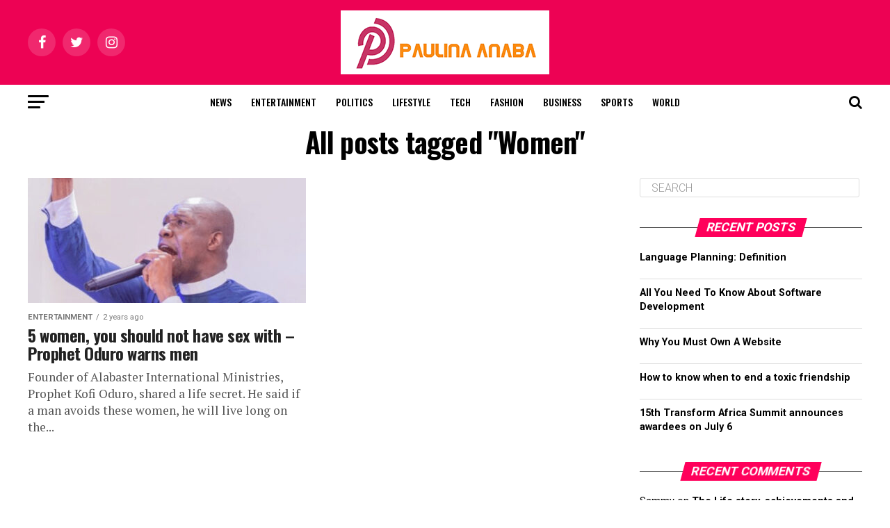

--- FILE ---
content_type: text/html; charset=UTF-8
request_url: https://paulinaanaba.com/tag/women/
body_size: 17139
content:
<!DOCTYPE html>
<html lang="en-US">
<head>
	<script async custom-element="amp-auto-ads"
        src="https://cdn.ampproject.org/v0/amp-auto-ads-0.1.js">
</script>
<meta charset="UTF-8" >
<meta name="viewport" id="viewport" content="width=device-width, initial-scale=1.0, maximum-scale=1.0, minimum-scale=1.0, user-scalable=no" />
<link rel="pingback" href="https://paulinaanaba.com/xmlrpc.php" />
<meta property="og:description" content="Paulina Anaba" />
<title>Women &#8211; News, trends and many more</title>
<meta name='robots' content='max-image-preview:large' />
<link rel='dns-prefetch' href='//www.googletagmanager.com' />
<link rel='dns-prefetch' href='//fonts.googleapis.com' />
<link rel="alternate" type="application/rss+xml" title="News, trends and many more &raquo; Feed" href="https://paulinaanaba.com/feed/" />
<link rel="alternate" type="application/rss+xml" title="News, trends and many more &raquo; Comments Feed" href="https://paulinaanaba.com/comments/feed/" />
<link rel="alternate" type="application/rss+xml" title="News, trends and many more &raquo; Women Tag Feed" href="https://paulinaanaba.com/tag/women/feed/" />
<style id='wp-img-auto-sizes-contain-inline-css' type='text/css'>
img:is([sizes=auto i],[sizes^="auto," i]){contain-intrinsic-size:3000px 1500px}
/*# sourceURL=wp-img-auto-sizes-contain-inline-css */
</style>

<style id='wp-emoji-styles-inline-css' type='text/css'>

	img.wp-smiley, img.emoji {
		display: inline !important;
		border: none !important;
		box-shadow: none !important;
		height: 1em !important;
		width: 1em !important;
		margin: 0 0.07em !important;
		vertical-align: -0.1em !important;
		background: none !important;
		padding: 0 !important;
	}
/*# sourceURL=wp-emoji-styles-inline-css */
</style>
<link rel='stylesheet' id='wp-block-library-css' href='https://paulinaanaba.com/wp-includes/css/dist/block-library/style.min.css?ver=6.9' type='text/css' media='all' />
<style id='wp-block-library-theme-inline-css' type='text/css'>
.wp-block-audio :where(figcaption){color:#555;font-size:13px;text-align:center}.is-dark-theme .wp-block-audio :where(figcaption){color:#ffffffa6}.wp-block-audio{margin:0 0 1em}.wp-block-code{border:1px solid #ccc;border-radius:4px;font-family:Menlo,Consolas,monaco,monospace;padding:.8em 1em}.wp-block-embed :where(figcaption){color:#555;font-size:13px;text-align:center}.is-dark-theme .wp-block-embed :where(figcaption){color:#ffffffa6}.wp-block-embed{margin:0 0 1em}.blocks-gallery-caption{color:#555;font-size:13px;text-align:center}.is-dark-theme .blocks-gallery-caption{color:#ffffffa6}:root :where(.wp-block-image figcaption){color:#555;font-size:13px;text-align:center}.is-dark-theme :root :where(.wp-block-image figcaption){color:#ffffffa6}.wp-block-image{margin:0 0 1em}.wp-block-pullquote{border-bottom:4px solid;border-top:4px solid;color:currentColor;margin-bottom:1.75em}.wp-block-pullquote :where(cite),.wp-block-pullquote :where(footer),.wp-block-pullquote__citation{color:currentColor;font-size:.8125em;font-style:normal;text-transform:uppercase}.wp-block-quote{border-left:.25em solid;margin:0 0 1.75em;padding-left:1em}.wp-block-quote cite,.wp-block-quote footer{color:currentColor;font-size:.8125em;font-style:normal;position:relative}.wp-block-quote:where(.has-text-align-right){border-left:none;border-right:.25em solid;padding-left:0;padding-right:1em}.wp-block-quote:where(.has-text-align-center){border:none;padding-left:0}.wp-block-quote.is-large,.wp-block-quote.is-style-large,.wp-block-quote:where(.is-style-plain){border:none}.wp-block-search .wp-block-search__label{font-weight:700}.wp-block-search__button{border:1px solid #ccc;padding:.375em .625em}:where(.wp-block-group.has-background){padding:1.25em 2.375em}.wp-block-separator.has-css-opacity{opacity:.4}.wp-block-separator{border:none;border-bottom:2px solid;margin-left:auto;margin-right:auto}.wp-block-separator.has-alpha-channel-opacity{opacity:1}.wp-block-separator:not(.is-style-wide):not(.is-style-dots){width:100px}.wp-block-separator.has-background:not(.is-style-dots){border-bottom:none;height:1px}.wp-block-separator.has-background:not(.is-style-wide):not(.is-style-dots){height:2px}.wp-block-table{margin:0 0 1em}.wp-block-table td,.wp-block-table th{word-break:normal}.wp-block-table :where(figcaption){color:#555;font-size:13px;text-align:center}.is-dark-theme .wp-block-table :where(figcaption){color:#ffffffa6}.wp-block-video :where(figcaption){color:#555;font-size:13px;text-align:center}.is-dark-theme .wp-block-video :where(figcaption){color:#ffffffa6}.wp-block-video{margin:0 0 1em}:root :where(.wp-block-template-part.has-background){margin-bottom:0;margin-top:0;padding:1.25em 2.375em}
/*# sourceURL=/wp-includes/css/dist/block-library/theme.min.css */
</style>
<style id='classic-theme-styles-inline-css' type='text/css'>
/*! This file is auto-generated */
.wp-block-button__link{color:#fff;background-color:#32373c;border-radius:9999px;box-shadow:none;text-decoration:none;padding:calc(.667em + 2px) calc(1.333em + 2px);font-size:1.125em}.wp-block-file__button{background:#32373c;color:#fff;text-decoration:none}
/*# sourceURL=/wp-includes/css/classic-themes.min.css */
</style>
<link rel='stylesheet' id='latest-post-shortcode-lps-block-style-css' href='https://paulinaanaba.com/wp-content/plugins/latest-post-shortcode/lps-block/build/style-view.css?ver=lpsv14.220251116.0011' type='text/css' media='all' />
<style id='global-styles-inline-css' type='text/css'>
:root{--wp--preset--aspect-ratio--square: 1;--wp--preset--aspect-ratio--4-3: 4/3;--wp--preset--aspect-ratio--3-4: 3/4;--wp--preset--aspect-ratio--3-2: 3/2;--wp--preset--aspect-ratio--2-3: 2/3;--wp--preset--aspect-ratio--16-9: 16/9;--wp--preset--aspect-ratio--9-16: 9/16;--wp--preset--color--black: #000000;--wp--preset--color--cyan-bluish-gray: #abb8c3;--wp--preset--color--white: #ffffff;--wp--preset--color--pale-pink: #f78da7;--wp--preset--color--vivid-red: #cf2e2e;--wp--preset--color--luminous-vivid-orange: #ff6900;--wp--preset--color--luminous-vivid-amber: #fcb900;--wp--preset--color--light-green-cyan: #7bdcb5;--wp--preset--color--vivid-green-cyan: #00d084;--wp--preset--color--pale-cyan-blue: #8ed1fc;--wp--preset--color--vivid-cyan-blue: #0693e3;--wp--preset--color--vivid-purple: #9b51e0;--wp--preset--color--: #444;--wp--preset--gradient--vivid-cyan-blue-to-vivid-purple: linear-gradient(135deg,rgb(6,147,227) 0%,rgb(155,81,224) 100%);--wp--preset--gradient--light-green-cyan-to-vivid-green-cyan: linear-gradient(135deg,rgb(122,220,180) 0%,rgb(0,208,130) 100%);--wp--preset--gradient--luminous-vivid-amber-to-luminous-vivid-orange: linear-gradient(135deg,rgb(252,185,0) 0%,rgb(255,105,0) 100%);--wp--preset--gradient--luminous-vivid-orange-to-vivid-red: linear-gradient(135deg,rgb(255,105,0) 0%,rgb(207,46,46) 100%);--wp--preset--gradient--very-light-gray-to-cyan-bluish-gray: linear-gradient(135deg,rgb(238,238,238) 0%,rgb(169,184,195) 100%);--wp--preset--gradient--cool-to-warm-spectrum: linear-gradient(135deg,rgb(74,234,220) 0%,rgb(151,120,209) 20%,rgb(207,42,186) 40%,rgb(238,44,130) 60%,rgb(251,105,98) 80%,rgb(254,248,76) 100%);--wp--preset--gradient--blush-light-purple: linear-gradient(135deg,rgb(255,206,236) 0%,rgb(152,150,240) 100%);--wp--preset--gradient--blush-bordeaux: linear-gradient(135deg,rgb(254,205,165) 0%,rgb(254,45,45) 50%,rgb(107,0,62) 100%);--wp--preset--gradient--luminous-dusk: linear-gradient(135deg,rgb(255,203,112) 0%,rgb(199,81,192) 50%,rgb(65,88,208) 100%);--wp--preset--gradient--pale-ocean: linear-gradient(135deg,rgb(255,245,203) 0%,rgb(182,227,212) 50%,rgb(51,167,181) 100%);--wp--preset--gradient--electric-grass: linear-gradient(135deg,rgb(202,248,128) 0%,rgb(113,206,126) 100%);--wp--preset--gradient--midnight: linear-gradient(135deg,rgb(2,3,129) 0%,rgb(40,116,252) 100%);--wp--preset--font-size--small: 13px;--wp--preset--font-size--medium: 20px;--wp--preset--font-size--large: 36px;--wp--preset--font-size--x-large: 42px;--wp--preset--spacing--20: 0.44rem;--wp--preset--spacing--30: 0.67rem;--wp--preset--spacing--40: 1rem;--wp--preset--spacing--50: 1.5rem;--wp--preset--spacing--60: 2.25rem;--wp--preset--spacing--70: 3.38rem;--wp--preset--spacing--80: 5.06rem;--wp--preset--shadow--natural: 6px 6px 9px rgba(0, 0, 0, 0.2);--wp--preset--shadow--deep: 12px 12px 50px rgba(0, 0, 0, 0.4);--wp--preset--shadow--sharp: 6px 6px 0px rgba(0, 0, 0, 0.2);--wp--preset--shadow--outlined: 6px 6px 0px -3px rgb(255, 255, 255), 6px 6px rgb(0, 0, 0);--wp--preset--shadow--crisp: 6px 6px 0px rgb(0, 0, 0);}:where(.is-layout-flex){gap: 0.5em;}:where(.is-layout-grid){gap: 0.5em;}body .is-layout-flex{display: flex;}.is-layout-flex{flex-wrap: wrap;align-items: center;}.is-layout-flex > :is(*, div){margin: 0;}body .is-layout-grid{display: grid;}.is-layout-grid > :is(*, div){margin: 0;}:where(.wp-block-columns.is-layout-flex){gap: 2em;}:where(.wp-block-columns.is-layout-grid){gap: 2em;}:where(.wp-block-post-template.is-layout-flex){gap: 1.25em;}:where(.wp-block-post-template.is-layout-grid){gap: 1.25em;}.has-black-color{color: var(--wp--preset--color--black) !important;}.has-cyan-bluish-gray-color{color: var(--wp--preset--color--cyan-bluish-gray) !important;}.has-white-color{color: var(--wp--preset--color--white) !important;}.has-pale-pink-color{color: var(--wp--preset--color--pale-pink) !important;}.has-vivid-red-color{color: var(--wp--preset--color--vivid-red) !important;}.has-luminous-vivid-orange-color{color: var(--wp--preset--color--luminous-vivid-orange) !important;}.has-luminous-vivid-amber-color{color: var(--wp--preset--color--luminous-vivid-amber) !important;}.has-light-green-cyan-color{color: var(--wp--preset--color--light-green-cyan) !important;}.has-vivid-green-cyan-color{color: var(--wp--preset--color--vivid-green-cyan) !important;}.has-pale-cyan-blue-color{color: var(--wp--preset--color--pale-cyan-blue) !important;}.has-vivid-cyan-blue-color{color: var(--wp--preset--color--vivid-cyan-blue) !important;}.has-vivid-purple-color{color: var(--wp--preset--color--vivid-purple) !important;}.has-black-background-color{background-color: var(--wp--preset--color--black) !important;}.has-cyan-bluish-gray-background-color{background-color: var(--wp--preset--color--cyan-bluish-gray) !important;}.has-white-background-color{background-color: var(--wp--preset--color--white) !important;}.has-pale-pink-background-color{background-color: var(--wp--preset--color--pale-pink) !important;}.has-vivid-red-background-color{background-color: var(--wp--preset--color--vivid-red) !important;}.has-luminous-vivid-orange-background-color{background-color: var(--wp--preset--color--luminous-vivid-orange) !important;}.has-luminous-vivid-amber-background-color{background-color: var(--wp--preset--color--luminous-vivid-amber) !important;}.has-light-green-cyan-background-color{background-color: var(--wp--preset--color--light-green-cyan) !important;}.has-vivid-green-cyan-background-color{background-color: var(--wp--preset--color--vivid-green-cyan) !important;}.has-pale-cyan-blue-background-color{background-color: var(--wp--preset--color--pale-cyan-blue) !important;}.has-vivid-cyan-blue-background-color{background-color: var(--wp--preset--color--vivid-cyan-blue) !important;}.has-vivid-purple-background-color{background-color: var(--wp--preset--color--vivid-purple) !important;}.has-black-border-color{border-color: var(--wp--preset--color--black) !important;}.has-cyan-bluish-gray-border-color{border-color: var(--wp--preset--color--cyan-bluish-gray) !important;}.has-white-border-color{border-color: var(--wp--preset--color--white) !important;}.has-pale-pink-border-color{border-color: var(--wp--preset--color--pale-pink) !important;}.has-vivid-red-border-color{border-color: var(--wp--preset--color--vivid-red) !important;}.has-luminous-vivid-orange-border-color{border-color: var(--wp--preset--color--luminous-vivid-orange) !important;}.has-luminous-vivid-amber-border-color{border-color: var(--wp--preset--color--luminous-vivid-amber) !important;}.has-light-green-cyan-border-color{border-color: var(--wp--preset--color--light-green-cyan) !important;}.has-vivid-green-cyan-border-color{border-color: var(--wp--preset--color--vivid-green-cyan) !important;}.has-pale-cyan-blue-border-color{border-color: var(--wp--preset--color--pale-cyan-blue) !important;}.has-vivid-cyan-blue-border-color{border-color: var(--wp--preset--color--vivid-cyan-blue) !important;}.has-vivid-purple-border-color{border-color: var(--wp--preset--color--vivid-purple) !important;}.has-vivid-cyan-blue-to-vivid-purple-gradient-background{background: var(--wp--preset--gradient--vivid-cyan-blue-to-vivid-purple) !important;}.has-light-green-cyan-to-vivid-green-cyan-gradient-background{background: var(--wp--preset--gradient--light-green-cyan-to-vivid-green-cyan) !important;}.has-luminous-vivid-amber-to-luminous-vivid-orange-gradient-background{background: var(--wp--preset--gradient--luminous-vivid-amber-to-luminous-vivid-orange) !important;}.has-luminous-vivid-orange-to-vivid-red-gradient-background{background: var(--wp--preset--gradient--luminous-vivid-orange-to-vivid-red) !important;}.has-very-light-gray-to-cyan-bluish-gray-gradient-background{background: var(--wp--preset--gradient--very-light-gray-to-cyan-bluish-gray) !important;}.has-cool-to-warm-spectrum-gradient-background{background: var(--wp--preset--gradient--cool-to-warm-spectrum) !important;}.has-blush-light-purple-gradient-background{background: var(--wp--preset--gradient--blush-light-purple) !important;}.has-blush-bordeaux-gradient-background{background: var(--wp--preset--gradient--blush-bordeaux) !important;}.has-luminous-dusk-gradient-background{background: var(--wp--preset--gradient--luminous-dusk) !important;}.has-pale-ocean-gradient-background{background: var(--wp--preset--gradient--pale-ocean) !important;}.has-electric-grass-gradient-background{background: var(--wp--preset--gradient--electric-grass) !important;}.has-midnight-gradient-background{background: var(--wp--preset--gradient--midnight) !important;}.has-small-font-size{font-size: var(--wp--preset--font-size--small) !important;}.has-medium-font-size{font-size: var(--wp--preset--font-size--medium) !important;}.has-large-font-size{font-size: var(--wp--preset--font-size--large) !important;}.has-x-large-font-size{font-size: var(--wp--preset--font-size--x-large) !important;}
:where(.wp-block-post-template.is-layout-flex){gap: 1.25em;}:where(.wp-block-post-template.is-layout-grid){gap: 1.25em;}
:where(.wp-block-term-template.is-layout-flex){gap: 1.25em;}:where(.wp-block-term-template.is-layout-grid){gap: 1.25em;}
:where(.wp-block-columns.is-layout-flex){gap: 2em;}:where(.wp-block-columns.is-layout-grid){gap: 2em;}
:root :where(.wp-block-pullquote){font-size: 1.5em;line-height: 1.6;}
/*# sourceURL=global-styles-inline-css */
</style>
<link rel='stylesheet' id='mvp-custom-style-css' href='https://paulinaanaba.com/wp-content/themes/zox-news/style.css?ver=6.9' type='text/css' media='all' />
<style id='mvp-custom-style-inline-css' type='text/css'>


#mvp-wallpaper {
	background: url() no-repeat 50% 0;
	}

#mvp-foot-copy a {
	color: #0be6af;
	}

#mvp-content-main p a,
.mvp-post-add-main p a {
	box-shadow: inset 0 -4px 0 #0be6af;
	}

#mvp-content-main p a:hover,
.mvp-post-add-main p a:hover {
	background: #0be6af;
	}

a,
a:visited,
.post-info-name a,
.woocommerce .woocommerce-breadcrumb a {
	color: #ff005b;
	}

#mvp-side-wrap a:hover {
	color: #ff005b;
	}

.mvp-fly-top:hover,
.mvp-vid-box-wrap,
ul.mvp-soc-mob-list li.mvp-soc-mob-com {
	background: #0be6af;
	}

nav.mvp-fly-nav-menu ul li.menu-item-has-children:after,
.mvp-feat1-left-wrap span.mvp-cd-cat,
.mvp-widget-feat1-top-story span.mvp-cd-cat,
.mvp-widget-feat2-left-cont span.mvp-cd-cat,
.mvp-widget-dark-feat span.mvp-cd-cat,
.mvp-widget-dark-sub span.mvp-cd-cat,
.mvp-vid-wide-text span.mvp-cd-cat,
.mvp-feat2-top-text span.mvp-cd-cat,
.mvp-feat3-main-story span.mvp-cd-cat,
.mvp-feat3-sub-text span.mvp-cd-cat,
.mvp-feat4-main-text span.mvp-cd-cat,
.woocommerce-message:before,
.woocommerce-info:before,
.woocommerce-message:before {
	color: #0be6af;
	}

#searchform input,
.mvp-authors-name {
	border-bottom: 1px solid #0be6af;
	}

.mvp-fly-top:hover {
	border-top: 1px solid #0be6af;
	border-left: 1px solid #0be6af;
	border-bottom: 1px solid #0be6af;
	}

.woocommerce .widget_price_filter .ui-slider .ui-slider-handle,
.woocommerce #respond input#submit.alt,
.woocommerce a.button.alt,
.woocommerce button.button.alt,
.woocommerce input.button.alt,
.woocommerce #respond input#submit.alt:hover,
.woocommerce a.button.alt:hover,
.woocommerce button.button.alt:hover,
.woocommerce input.button.alt:hover {
	background-color: #0be6af;
	}

.woocommerce-error,
.woocommerce-info,
.woocommerce-message {
	border-top-color: #0be6af;
	}

ul.mvp-feat1-list-buts li.active span.mvp-feat1-list-but,
span.mvp-widget-home-title,
span.mvp-post-cat,
span.mvp-feat1-pop-head {
	background: #ff005b;
	}

.woocommerce span.onsale {
	background-color: #ff005b;
	}

.mvp-widget-feat2-side-more-but,
.woocommerce .star-rating span:before,
span.mvp-prev-next-label,
.mvp-cat-date-wrap .sticky {
	color: #ff005b !important;
	}

#mvp-main-nav-top,
#mvp-fly-wrap,
.mvp-soc-mob-right,
#mvp-main-nav-small-cont {
	background: #ed0254;
	}

#mvp-main-nav-small .mvp-fly-but-wrap span,
#mvp-main-nav-small .mvp-search-but-wrap span,
.mvp-nav-top-left .mvp-fly-but-wrap span,
#mvp-fly-wrap .mvp-fly-but-wrap span {
	background: #555555;
	}

.mvp-nav-top-right .mvp-nav-search-but,
span.mvp-fly-soc-head,
.mvp-soc-mob-right i,
#mvp-main-nav-small span.mvp-nav-search-but,
#mvp-main-nav-small .mvp-nav-menu ul li a  {
	color: #555555;
	}

#mvp-main-nav-small .mvp-nav-menu ul li.menu-item-has-children a:after {
	border-color: #555555 transparent transparent transparent;
	}

#mvp-nav-top-wrap span.mvp-nav-search-but:hover,
#mvp-main-nav-small span.mvp-nav-search-but:hover {
	color: #0be6af;
	}

#mvp-nav-top-wrap .mvp-fly-but-wrap:hover span,
#mvp-main-nav-small .mvp-fly-but-wrap:hover span,
span.mvp-woo-cart-num:hover {
	background: #0be6af;
	}

#mvp-main-nav-bot-cont {
	background: #ffffff;
	}

#mvp-nav-bot-wrap .mvp-fly-but-wrap span,
#mvp-nav-bot-wrap .mvp-search-but-wrap span {
	background: #000000;
	}

#mvp-nav-bot-wrap span.mvp-nav-search-but,
#mvp-nav-bot-wrap .mvp-nav-menu ul li a {
	color: #000000;
	}

#mvp-nav-bot-wrap .mvp-nav-menu ul li.menu-item-has-children a:after {
	border-color: #000000 transparent transparent transparent;
	}

.mvp-nav-menu ul li:hover a {
	border-bottom: 5px solid #0be6af;
	}

#mvp-nav-bot-wrap .mvp-fly-but-wrap:hover span {
	background: #0be6af;
	}

#mvp-nav-bot-wrap span.mvp-nav-search-but:hover {
	color: #0be6af;
	}

body,
.mvp-feat1-feat-text p,
.mvp-feat2-top-text p,
.mvp-feat3-main-text p,
.mvp-feat3-sub-text p,
#searchform input,
.mvp-author-info-text,
span.mvp-post-excerpt,
.mvp-nav-menu ul li ul.sub-menu li a,
nav.mvp-fly-nav-menu ul li a,
.mvp-ad-label,
span.mvp-feat-caption,
.mvp-post-tags a,
.mvp-post-tags a:visited,
span.mvp-author-box-name a,
#mvp-author-box-text p,
.mvp-post-gallery-text p,
ul.mvp-soc-mob-list li span,
#comments,
h3#reply-title,
h2.comments,
#mvp-foot-copy p,
span.mvp-fly-soc-head,
.mvp-post-tags-header,
span.mvp-prev-next-label,
span.mvp-post-add-link-but,
#mvp-comments-button a,
#mvp-comments-button span.mvp-comment-but-text,
.woocommerce ul.product_list_widget span.product-title,
.woocommerce ul.product_list_widget li a,
.woocommerce #reviews #comments ol.commentlist li .comment-text p.meta,
.woocommerce div.product p.price,
.woocommerce div.product p.price ins,
.woocommerce div.product p.price del,
.woocommerce ul.products li.product .price del,
.woocommerce ul.products li.product .price ins,
.woocommerce ul.products li.product .price,
.woocommerce #respond input#submit,
.woocommerce a.button,
.woocommerce button.button,
.woocommerce input.button,
.woocommerce .widget_price_filter .price_slider_amount .button,
.woocommerce span.onsale,
.woocommerce-review-link,
#woo-content p.woocommerce-result-count,
.woocommerce div.product .woocommerce-tabs ul.tabs li a,
a.mvp-inf-more-but,
span.mvp-cont-read-but,
span.mvp-cd-cat,
span.mvp-cd-date,
.mvp-feat4-main-text p,
span.mvp-woo-cart-num,
span.mvp-widget-home-title2,
.wp-caption,
#mvp-content-main p.wp-caption-text,
.gallery-caption,
.mvp-post-add-main p.wp-caption-text,
#bbpress-forums,
#bbpress-forums p,
.protected-post-form input,
#mvp-feat6-text p {
	font-family: 'Roboto', sans-serif;
	}

.mvp-blog-story-text p,
span.mvp-author-page-desc,
#mvp-404 p,
.mvp-widget-feat1-bot-text p,
.mvp-widget-feat2-left-text p,
.mvp-flex-story-text p,
.mvp-search-text p,
#mvp-content-main p,
.mvp-post-add-main p,
#mvp-content-main ul li,
#mvp-content-main ol li,
.rwp-summary,
.rwp-u-review__comment,
.mvp-feat5-mid-main-text p,
.mvp-feat5-small-main-text p,
#mvp-content-main .wp-block-button__link,
.wp-block-audio figcaption,
.wp-block-video figcaption,
.wp-block-embed figcaption,
.wp-block-verse pre,
pre.wp-block-verse {
	font-family: 'PT Serif', sans-serif;
	}

.mvp-nav-menu ul li a,
#mvp-foot-menu ul li a {
	font-family: 'Oswald', sans-serif;
	}


.mvp-feat1-sub-text h2,
.mvp-feat1-pop-text h2,
.mvp-feat1-list-text h2,
.mvp-widget-feat1-top-text h2,
.mvp-widget-feat1-bot-text h2,
.mvp-widget-dark-feat-text h2,
.mvp-widget-dark-sub-text h2,
.mvp-widget-feat2-left-text h2,
.mvp-widget-feat2-right-text h2,
.mvp-blog-story-text h2,
.mvp-flex-story-text h2,
.mvp-vid-wide-more-text p,
.mvp-prev-next-text p,
.mvp-related-text,
.mvp-post-more-text p,
h2.mvp-authors-latest a,
.mvp-feat2-bot-text h2,
.mvp-feat3-sub-text h2,
.mvp-feat3-main-text h2,
.mvp-feat4-main-text h2,
.mvp-feat5-text h2,
.mvp-feat5-mid-main-text h2,
.mvp-feat5-small-main-text h2,
.mvp-feat5-mid-sub-text h2,
#mvp-feat6-text h2,
.alp-related-posts-wrapper .alp-related-post .post-title {
	font-family: 'Oswald', sans-serif;
	}

.mvp-feat2-top-text h2,
.mvp-feat1-feat-text h2,
h1.mvp-post-title,
h1.mvp-post-title-wide,
.mvp-drop-nav-title h4,
#mvp-content-main blockquote p,
.mvp-post-add-main blockquote p,
#mvp-content-main p.has-large-font-size,
#mvp-404 h1,
#woo-content h1.page-title,
.woocommerce div.product .product_title,
.woocommerce ul.products li.product h3,
.alp-related-posts .current .post-title {
	font-family: 'Oswald', sans-serif;
	}

span.mvp-feat1-pop-head,
.mvp-feat1-pop-text:before,
span.mvp-feat1-list-but,
span.mvp-widget-home-title,
.mvp-widget-feat2-side-more,
span.mvp-post-cat,
span.mvp-page-head,
h1.mvp-author-top-head,
.mvp-authors-name,
#mvp-content-main h1,
#mvp-content-main h2,
#mvp-content-main h3,
#mvp-content-main h4,
#mvp-content-main h5,
#mvp-content-main h6,
.woocommerce .related h2,
.woocommerce div.product .woocommerce-tabs .panel h2,
.woocommerce div.product .product_title,
.mvp-feat5-side-list .mvp-feat1-list-img:after {
	font-family: 'Roboto', sans-serif;
	}

	

	.mvp-nav-links {
		display: none;
		}
		

	.mvp-auto-post-grid {
		grid-template-columns: 340px minmax(0, auto);
	}
		

	.alp-advert {
		display: none;
	}
	.alp-related-posts-wrapper .alp-related-posts .current {
		margin: 0 0 10px;
	}
		
/*# sourceURL=mvp-custom-style-inline-css */
</style>
<link rel='stylesheet' id='mvp-reset-css' href='https://paulinaanaba.com/wp-content/themes/zox-news/css/reset.css?ver=6.9' type='text/css' media='all' />
<link rel='stylesheet' id='fontawesome-css' href='https://paulinaanaba.com/wp-content/themes/zox-news/font-awesome/css/font-awesome.css?ver=6.9' type='text/css' media='all' />
<link crossorigin="anonymous" rel='stylesheet' id='mvp-fonts-css' href='//fonts.googleapis.com/css?family=Roboto%3A300%2C400%2C700%2C900%7COswald%3A400%2C700%7CAdvent+Pro%3A700%7COpen+Sans%3A700%7CAnton%3A400Oswald%3A100%2C200%2C300%2C400%2C500%2C600%2C700%2C800%2C900%7COswald%3A100%2C200%2C300%2C400%2C500%2C600%2C700%2C800%2C900%7CRoboto%3A100%2C200%2C300%2C400%2C500%2C600%2C700%2C800%2C900%7CRoboto%3A100%2C200%2C300%2C400%2C500%2C600%2C700%2C800%2C900%7CPT+Serif%3A100%2C200%2C300%2C400%2C500%2C600%2C700%2C800%2C900%7COswald%3A100%2C200%2C300%2C400%2C500%2C600%2C700%2C800%2C900%26subset%3Dlatin%2Clatin-ext%2Ccyrillic%2Ccyrillic-ext%2Cgreek-ext%2Cgreek%2Cvietnamese' type='text/css' media='all' />
<link rel='stylesheet' id='mvp-media-queries-css' href='https://paulinaanaba.com/wp-content/themes/zox-news/css/media-queries.css?ver=6.9' type='text/css' media='all' />
<link rel='stylesheet' id='latest-posts-style-css' href='https://paulinaanaba.com/wp-content/plugins/latest-posts/assets/css/style.css?ver=1.4.4' type='text/css' media='all' />
<link rel='stylesheet' id='elementor-frontend-css' href='https://paulinaanaba.com/wp-content/plugins/elementor/assets/css/frontend.min.css?ver=3.34.1' type='text/css' media='all' />
<link rel='stylesheet' id='eael-general-css' href='https://paulinaanaba.com/wp-content/plugins/essential-addons-for-elementor-lite/assets/front-end/css/view/general.min.css?ver=6.5.7' type='text/css' media='all' />
<script type="text/javascript" id="lps-vars-js-after">
/* <![CDATA[ */
const lpsSettings = {"ajaxUrl": "https://paulinaanaba.com/wp-admin/admin-ajax.php"};
//# sourceURL=lps-vars-js-after
/* ]]> */
</script>
<script type="text/javascript" src="https://paulinaanaba.com/wp-includes/js/jquery/jquery.min.js?ver=3.7.1" id="jquery-core-js"></script>
<script type="text/javascript" src="https://paulinaanaba.com/wp-includes/js/jquery/jquery-migrate.min.js?ver=3.4.1" id="jquery-migrate-js"></script>

<!-- Google tag (gtag.js) snippet added by Site Kit -->
<!-- Google Analytics snippet added by Site Kit -->
<script type="text/javascript" src="https://www.googletagmanager.com/gtag/js?id=GT-P8ZT5LM" id="google_gtagjs-js" async></script>
<script type="text/javascript" id="google_gtagjs-js-after">
/* <![CDATA[ */
window.dataLayer = window.dataLayer || [];function gtag(){dataLayer.push(arguments);}
gtag("set","linker",{"domains":["paulinaanaba.com"]});
gtag("js", new Date());
gtag("set", "developer_id.dZTNiMT", true);
gtag("config", "GT-P8ZT5LM");
//# sourceURL=google_gtagjs-js-after
/* ]]> */
</script>
<link rel="https://api.w.org/" href="https://paulinaanaba.com/wp-json/" /><link rel="alternate" title="JSON" type="application/json" href="https://paulinaanaba.com/wp-json/wp/v2/tags/429" /><link rel="EditURI" type="application/rsd+xml" title="RSD" href="https://paulinaanaba.com/xmlrpc.php?rsd" />
<meta name="generator" content="WordPress 6.9" />

		<!-- GA Google Analytics @ https://m0n.co/ga -->
		<script async src="https://www.googletagmanager.com/gtag/js?id=G-SN80ZNYT3K"></script>
		<script>
			window.dataLayer = window.dataLayer || [];
			function gtag(){dataLayer.push(arguments);}
			gtag('js', new Date());
			gtag('config', 'G-SN80ZNYT3K');
		</script>

	<meta name="generator" content="Site Kit by Google 1.170.0" />
<!-- Google AdSense meta tags added by Site Kit -->
<meta name="google-adsense-platform-account" content="ca-host-pub-2644536267352236">
<meta name="google-adsense-platform-domain" content="sitekit.withgoogle.com">
<!-- End Google AdSense meta tags added by Site Kit -->
<meta name="generator" content="Elementor 3.34.1; features: additional_custom_breakpoints; settings: css_print_method-external, google_font-enabled, font_display-auto">
<style type="text/css">.recentcomments a{display:inline !important;padding:0 !important;margin:0 !important;}</style>			<style>
				.e-con.e-parent:nth-of-type(n+4):not(.e-lazyloaded):not(.e-no-lazyload),
				.e-con.e-parent:nth-of-type(n+4):not(.e-lazyloaded):not(.e-no-lazyload) * {
					background-image: none !important;
				}
				@media screen and (max-height: 1024px) {
					.e-con.e-parent:nth-of-type(n+3):not(.e-lazyloaded):not(.e-no-lazyload),
					.e-con.e-parent:nth-of-type(n+3):not(.e-lazyloaded):not(.e-no-lazyload) * {
						background-image: none !important;
					}
				}
				@media screen and (max-height: 640px) {
					.e-con.e-parent:nth-of-type(n+2):not(.e-lazyloaded):not(.e-no-lazyload),
					.e-con.e-parent:nth-of-type(n+2):not(.e-lazyloaded):not(.e-no-lazyload) * {
						background-image: none !important;
					}
				}
			</style>
			<!-- There is no amphtml version available for this URL. --><link rel="icon" href="https://paulinaanaba.com/wp-content/uploads/2020/11/cropped-IMG-20201111-WA0013-32x32.jpg" sizes="32x32" />
<link rel="icon" href="https://paulinaanaba.com/wp-content/uploads/2020/11/cropped-IMG-20201111-WA0013-192x192.jpg" sizes="192x192" />
<link rel="apple-touch-icon" href="https://paulinaanaba.com/wp-content/uploads/2020/11/cropped-IMG-20201111-WA0013-180x180.jpg" />
<meta name="msapplication-TileImage" content="https://paulinaanaba.com/wp-content/uploads/2020/11/cropped-IMG-20201111-WA0013-270x270.jpg" />
<script data-ad-client="ca-pub-3380607853231657" async src="https://pagead2.googlesyndication.com/pagead/js/adsbygoogle.js"></script>
	</head>
<body class="archive tag tag-women tag-429 wp-embed-responsive wp-theme-zox-news metaslider-plugin elementor-default elementor-kit-765">
	<amp-auto-ads type="adsense"
        data-ad-client="ca-pub-3380607853231657">
</amp-auto-ads>
	<div id="mvp-fly-wrap">
	<div id="mvp-fly-menu-top" class="left relative">
		<div class="mvp-fly-top-out left relative">
			<div class="mvp-fly-top-in">
				<div id="mvp-fly-logo" class="left relative">
											<a href="https://paulinaanaba.com/"><img src="https://paulinaanaba.com/wp-content/uploads/2020/11/pauli-new-1.png" alt="News, trends and many more" data-rjs="2" /></a>
									</div><!--mvp-fly-logo-->
			</div><!--mvp-fly-top-in-->
			<div class="mvp-fly-but-wrap mvp-fly-but-menu mvp-fly-but-click">
				<span></span>
				<span></span>
				<span></span>
				<span></span>
			</div><!--mvp-fly-but-wrap-->
		</div><!--mvp-fly-top-out-->
	</div><!--mvp-fly-menu-top-->
	<div id="mvp-fly-menu-wrap">
		<nav class="mvp-fly-nav-menu left relative">
			<div class="menu-main-menu-container"><ul id="menu-main-menu" class="menu"><li id="menu-item-463" class="menu-item menu-item-type-taxonomy menu-item-object-category menu-item-463"><a href="https://paulinaanaba.com/category/news/">News</a></li>
<li id="menu-item-460" class="menu-item menu-item-type-taxonomy menu-item-object-category menu-item-460"><a href="https://paulinaanaba.com/category/entertainment/">Entertainment</a></li>
<li id="menu-item-464" class="menu-item menu-item-type-taxonomy menu-item-object-category menu-item-464"><a href="https://paulinaanaba.com/category/politics/">Politics</a></li>
<li id="menu-item-462" class="menu-item menu-item-type-taxonomy menu-item-object-category menu-item-462"><a href="https://paulinaanaba.com/category/lifestyle/">Lifestyle</a></li>
<li id="menu-item-466" class="menu-item menu-item-type-taxonomy menu-item-object-category menu-item-466"><a href="https://paulinaanaba.com/category/tech/">Tech</a></li>
<li id="menu-item-461" class="menu-item menu-item-type-taxonomy menu-item-object-category menu-item-461"><a href="https://paulinaanaba.com/category/fashion/">Fashion</a></li>
<li id="menu-item-459" class="menu-item menu-item-type-taxonomy menu-item-object-category menu-item-459"><a href="https://paulinaanaba.com/category/business/">Business</a></li>
<li id="menu-item-465" class="menu-item menu-item-type-taxonomy menu-item-object-category menu-item-465"><a href="https://paulinaanaba.com/category/sports/">Sports</a></li>
<li id="menu-item-468" class="menu-item menu-item-type-taxonomy menu-item-object-category menu-item-468"><a href="https://paulinaanaba.com/category/world/">World</a></li>
</ul></div>		</nav>
	</div><!--mvp-fly-menu-wrap-->
	<div id="mvp-fly-soc-wrap">
		<span class="mvp-fly-soc-head">Connect with us</span>
		<ul class="mvp-fly-soc-list left relative">
							<li><a href="https://www.facebook.com/AuntyPaulina" target="_blank" class="fa fa-facebook fa-2"></a></li>
										<li><a href="http://www.twitter.com/pauineanabax" target="_blank" class="fa fa-twitter fa-2"></a></li>
													<li><a href="https://www.instagram.com/auntypauli/" target="_blank" class="fa fa-instagram fa-2"></a></li>
																	</ul>
	</div><!--mvp-fly-soc-wrap-->
</div><!--mvp-fly-wrap-->	<div id="mvp-site" class="left relative">
		<div id="mvp-search-wrap">
			<div id="mvp-search-box">
				<form method="get" id="searchform" action="https://paulinaanaba.com/">
	<input type="text" name="s" id="s" value="Search" onfocus='if (this.value == "Search") { this.value = ""; }' onblur='if (this.value == "") { this.value = "Search"; }' />
	<input type="hidden" id="searchsubmit" value="Search" />
</form>			</div><!--mvp-search-box-->
			<div class="mvp-search-but-wrap mvp-search-click">
				<span></span>
				<span></span>
			</div><!--mvp-search-but-wrap-->
		</div><!--mvp-search-wrap-->
				<div id="mvp-site-wall" class="left relative">
						<div id="mvp-site-main" class="left relative">
			<header id="mvp-main-head-wrap" class="left relative">
									<nav id="mvp-main-nav-wrap" class="left relative">
						<div id="mvp-main-nav-top" class="left relative">
							<div class="mvp-main-box">
								<div id="mvp-nav-top-wrap" class="left relative">
									<div class="mvp-nav-top-right-out left relative">
										<div class="mvp-nav-top-right-in">
											<div class="mvp-nav-top-cont left relative">
												<div class="mvp-nav-top-left-out relative">
													<div class="mvp-nav-top-left">
														<div class="mvp-nav-soc-wrap">
																															<a href="https://www.facebook.com/AuntyPaulina" target="_blank"><span class="mvp-nav-soc-but fa fa-facebook fa-2"></span></a>
																																														<a href="www.twitter.com/pauineanabax" target="_blank"><span class="mvp-nav-soc-but fa fa-twitter fa-2"></span></a>
																																														<a href="https://www.instagram.com/auntypauli/" target="_blank"><span class="mvp-nav-soc-but fa fa-instagram fa-2"></span></a>
																																												</div><!--mvp-nav-soc-wrap-->
														<div class="mvp-fly-but-wrap mvp-fly-but-click left relative">
															<span></span>
															<span></span>
															<span></span>
															<span></span>
														</div><!--mvp-fly-but-wrap-->
													</div><!--mvp-nav-top-left-->
													<div class="mvp-nav-top-left-in">
														<div class="mvp-nav-top-mid left relative" itemscope itemtype="http://schema.org/Organization">
																															<a class="mvp-nav-logo-reg" itemprop="url" href="https://paulinaanaba.com/"><img itemprop="logo" src="https://paulinaanaba.com/wp-content/uploads/2020/11/pauli-new-1.png" alt="News, trends and many more" data-rjs="2" /></a>
																																														<a class="mvp-nav-logo-small" href="https://paulinaanaba.com/"><img src="https://paulinaanaba.com/wp-content/uploads/2020/11/pauli-new-1.png" alt="News, trends and many more" data-rjs="2" /></a>
																																														<h2 class="mvp-logo-title">News, trends and many more</h2>
																																												</div><!--mvp-nav-top-mid-->
													</div><!--mvp-nav-top-left-in-->
												</div><!--mvp-nav-top-left-out-->
											</div><!--mvp-nav-top-cont-->
										</div><!--mvp-nav-top-right-in-->
										<div class="mvp-nav-top-right">
																						<span class="mvp-nav-search-but fa fa-search fa-2 mvp-search-click"></span>
										</div><!--mvp-nav-top-right-->
									</div><!--mvp-nav-top-right-out-->
								</div><!--mvp-nav-top-wrap-->
							</div><!--mvp-main-box-->
						</div><!--mvp-main-nav-top-->
						<div id="mvp-main-nav-bot" class="left relative">
							<div id="mvp-main-nav-bot-cont" class="left">
								<div class="mvp-main-box">
									<div id="mvp-nav-bot-wrap" class="left">
										<div class="mvp-nav-bot-right-out left">
											<div class="mvp-nav-bot-right-in">
												<div class="mvp-nav-bot-cont left">
													<div class="mvp-nav-bot-left-out">
														<div class="mvp-nav-bot-left left relative">
															<div class="mvp-fly-but-wrap mvp-fly-but-click left relative">
																<span></span>
																<span></span>
																<span></span>
																<span></span>
															</div><!--mvp-fly-but-wrap-->
														</div><!--mvp-nav-bot-left-->
														<div class="mvp-nav-bot-left-in">
															<div class="mvp-nav-menu left">
																<div class="menu-main-menu-container"><ul id="menu-main-menu-1" class="menu"><li class="menu-item menu-item-type-taxonomy menu-item-object-category menu-item-463 mvp-mega-dropdown"><a href="https://paulinaanaba.com/category/news/">News</a><div class="mvp-mega-dropdown"><div class="mvp-main-box"><ul class="mvp-mega-list"><li><a href="https://paulinaanaba.com/40-pick-up-vehicles-presented-to-ghana-health-service-by-the-ministry-of-health/"><div class="mvp-mega-img"><img fetchpriority="high" width="400" height="240" src="https://paulinaanaba.com/wp-content/uploads/2024/07/WhatsApp-Image-2024-07-05-at-16.35.45-400x240.jpeg" class="attachment-mvp-mid-thumb size-mvp-mid-thumb wp-post-image" alt="A picture of trucks" decoding="async" srcset="https://paulinaanaba.com/wp-content/uploads/2024/07/WhatsApp-Image-2024-07-05-at-16.35.45-400x240.jpeg 400w, https://paulinaanaba.com/wp-content/uploads/2024/07/WhatsApp-Image-2024-07-05-at-16.35.45-1000x600.jpeg 1000w, https://paulinaanaba.com/wp-content/uploads/2024/07/WhatsApp-Image-2024-07-05-at-16.35.45-590x354.jpeg 590w" sizes="(max-width: 400px) 100vw, 400px" /></div><p>40 pick-up vehicles presented to Ghana Health Service by the Ministry of Health</p></a></li><li><a href="https://paulinaanaba.com/how-to-apply-for-a-canadian-visa/"><div class="mvp-mega-img"><img width="400" height="240" src="https://paulinaanaba.com/wp-content/uploads/2022/11/IMG_20221108_161855-400x240.jpg" class="attachment-mvp-mid-thumb size-mvp-mid-thumb wp-post-image" alt="A picture of Canada" decoding="async" /></div><p>How To Apply for a Canadian Visa</p></a></li><li><a href="https://paulinaanaba.com/should-africa-be-recolonised/"><div class="mvp-mega-img"><img width="400" height="240" src="https://paulinaanaba.com/wp-content/uploads/2022/11/A-picture-of-an-African-child-400x240.jpg" class="attachment-mvp-mid-thumb size-mvp-mid-thumb wp-post-image" alt="A picture of an A frican child" decoding="async" srcset="https://paulinaanaba.com/wp-content/uploads/2022/11/A-picture-of-an-African-child-400x240.jpg 400w, https://paulinaanaba.com/wp-content/uploads/2022/11/A-picture-of-an-African-child-1000x600.jpg 1000w, https://paulinaanaba.com/wp-content/uploads/2022/11/A-picture-of-an-African-child-590x354.jpg 590w" sizes="(max-width: 400px) 100vw, 400px" /></div><p>SHOULD AFRICA BE RECOLONISED?</p></a></li><li><a href="https://paulinaanaba.com/hope-africas-only-potential-for-a-continental-salvage/"><div class="mvp-mega-img"><img loading="lazy" width="400" height="240" src="https://paulinaanaba.com/wp-content/uploads/2022/11/IMG_20221117_124928-400x240.jpg" class="attachment-mvp-mid-thumb size-mvp-mid-thumb wp-post-image" alt="A picture of African map" decoding="async" srcset="https://paulinaanaba.com/wp-content/uploads/2022/11/IMG_20221117_124928-400x240.jpg 400w, https://paulinaanaba.com/wp-content/uploads/2022/11/IMG_20221117_124928-1000x600.jpg 1000w, https://paulinaanaba.com/wp-content/uploads/2022/11/IMG_20221117_124928-590x354.jpg 590w" sizes="(max-width: 400px) 100vw, 400px" /></div><p>Hope, Africa&#8217;s Only Potential For A Continental Salvage</p></a></li><li><a href="https://paulinaanaba.com/preparation-tips-for-labour/"><div class="mvp-mega-img"><img loading="lazy" width="400" height="240" src="https://paulinaanaba.com/wp-content/uploads/2021/08/fb-birth-lauren-grayson-400x240.jpg" class="attachment-mvp-mid-thumb size-mvp-mid-thumb wp-post-image" alt="" decoding="async" srcset="https://paulinaanaba.com/wp-content/uploads/2021/08/fb-birth-lauren-grayson-400x240.jpg 400w, https://paulinaanaba.com/wp-content/uploads/2021/08/fb-birth-lauren-grayson-1000x600.jpg 1000w, https://paulinaanaba.com/wp-content/uploads/2021/08/fb-birth-lauren-grayson-590x354.jpg 590w" sizes="(max-width: 400px) 100vw, 400px" /></div><p>PREPARATION TIPS FOR LABOUR</p></a></li></ul></div></div></li>
<li class="menu-item menu-item-type-taxonomy menu-item-object-category menu-item-460 mvp-mega-dropdown"><a href="https://paulinaanaba.com/category/entertainment/">Entertainment</a><div class="mvp-mega-dropdown"><div class="mvp-main-box"><ul class="mvp-mega-list"><li><a href="https://paulinaanaba.com/5-women-you-should-not-have-sex-with-prophet-oduro-warns-men/"><div class="mvp-mega-img"><img loading="lazy" width="400" height="240" src="https://paulinaanaba.com/wp-content/uploads/2021/05/Pastor-400x240.jpg" class="attachment-mvp-mid-thumb size-mvp-mid-thumb wp-post-image" alt="" decoding="async" srcset="https://paulinaanaba.com/wp-content/uploads/2021/05/Pastor-400x240.jpg 400w, https://paulinaanaba.com/wp-content/uploads/2021/05/Pastor-560x338.jpg 560w" sizes="(max-width: 400px) 100vw, 400px" /></div><p>5 women, you should not have sex with – Prophet Oduro warns men</p></a></li><li><a href="https://paulinaanaba.com/fans-call-on-council-vanessa-l-gibson-to-apologize-to-wiyaala-for-the-gross-disrespect-summerstagenyc/"><div class="mvp-mega-img"><img loading="lazy" width="400" height="240" src="https://paulinaanaba.com/wp-content/uploads/2022/08/Wiyaala-400x240.jpg" class="attachment-mvp-mid-thumb size-mvp-mid-thumb wp-post-image" alt="" decoding="async" srcset="https://paulinaanaba.com/wp-content/uploads/2022/08/Wiyaala-400x240.jpg 400w, https://paulinaanaba.com/wp-content/uploads/2022/08/Wiyaala-1000x600.jpg 1000w, https://paulinaanaba.com/wp-content/uploads/2022/08/Wiyaala-590x354.jpg 590w" sizes="(max-width: 400px) 100vw, 400px" /></div><p>Fans Call On Council Vanessa L. Gibson To Apologize To Wiyaala For The Gross Disrespect @ SummerStage@NYC</p></a></li><li><a href="https://paulinaanaba.com/aap-rocky-confirms-he-is-dating-rihanna/"><div class="mvp-mega-img"><img loading="lazy" width="400" height="240" src="https://paulinaanaba.com/wp-content/uploads/2021/05/Rihanna-and-ASAP--400x240.jpg" class="attachment-mvp-mid-thumb size-mvp-mid-thumb wp-post-image" alt="" decoding="async" srcset="https://paulinaanaba.com/wp-content/uploads/2021/05/Rihanna-and-ASAP--400x240.jpg 400w, https://paulinaanaba.com/wp-content/uploads/2021/05/Rihanna-and-ASAP--560x338.jpg 560w" sizes="(max-width: 400px) 100vw, 400px" /></div><p>A$AP Rocky confirms he is dating Rihanna</p></a></li><li><a href="https://paulinaanaba.com/i-lost-a-deal-because-of-fake-news-stonebwoy/"><div class="mvp-mega-img"><img loading="lazy" width="400" height="240" src="https://paulinaanaba.com/wp-content/uploads/2021/05/Stonebwoy-400x240.jpg" class="attachment-mvp-mid-thumb size-mvp-mid-thumb wp-post-image" alt="" decoding="async" srcset="https://paulinaanaba.com/wp-content/uploads/2021/05/Stonebwoy-400x240.jpg 400w, https://paulinaanaba.com/wp-content/uploads/2021/05/Stonebwoy-560x338.jpg 560w" sizes="(max-width: 400px) 100vw, 400px" /></div><p>I lost a deal because of fake news – Stonebwoy</p></a></li><li><a href="https://paulinaanaba.com/billy-porter-reveals-hes-been-hiv-positive-for-14-years/"><div class="mvp-mega-img"><img loading="lazy" width="400" height="240" src="https://paulinaanaba.com/wp-content/uploads/2021/05/Billy-400x240.jpg" class="attachment-mvp-mid-thumb size-mvp-mid-thumb wp-post-image" alt="" decoding="async" srcset="https://paulinaanaba.com/wp-content/uploads/2021/05/Billy-400x240.jpg 400w, https://paulinaanaba.com/wp-content/uploads/2021/05/Billy-560x338.jpg 560w" sizes="(max-width: 400px) 100vw, 400px" /></div><p>Billy Porter reveals he’s been HIV positive for 14 years</p></a></li></ul></div></div></li>
<li class="menu-item menu-item-type-taxonomy menu-item-object-category menu-item-464 mvp-mega-dropdown"><a href="https://paulinaanaba.com/category/politics/">Politics</a><div class="mvp-mega-dropdown"><div class="mvp-main-box"><ul class="mvp-mega-list"><li><a href="https://paulinaanaba.com/hope-africas-only-potential-for-a-continental-salvage/"><div class="mvp-mega-img"><img loading="lazy" width="400" height="240" src="https://paulinaanaba.com/wp-content/uploads/2022/11/IMG_20221117_124928-400x240.jpg" class="attachment-mvp-mid-thumb size-mvp-mid-thumb wp-post-image" alt="A picture of African map" decoding="async" srcset="https://paulinaanaba.com/wp-content/uploads/2022/11/IMG_20221117_124928-400x240.jpg 400w, https://paulinaanaba.com/wp-content/uploads/2022/11/IMG_20221117_124928-1000x600.jpg 1000w, https://paulinaanaba.com/wp-content/uploads/2022/11/IMG_20221117_124928-590x354.jpg 590w" sizes="(max-width: 400px) 100vw, 400px" /></div><p>Hope, Africa&#8217;s Only Potential For A Continental Salvage</p></a></li><li><a href="https://paulinaanaba.com/kobbychina-ashantis-best-bet-the-right-giant-for-the-job/"><div class="mvp-mega-img"><img loading="lazy" width="400" height="240" src="https://paulinaanaba.com/wp-content/uploads/2022/05/IMG-20220509-WA0030-2-400x240.jpg" class="attachment-mvp-mid-thumb size-mvp-mid-thumb wp-post-image" alt="" decoding="async" srcset="https://paulinaanaba.com/wp-content/uploads/2022/05/IMG-20220509-WA0030-2-400x240.jpg 400w, https://paulinaanaba.com/wp-content/uploads/2022/05/IMG-20220509-WA0030-2-1000x600.jpg 1000w, https://paulinaanaba.com/wp-content/uploads/2022/05/IMG-20220509-WA0030-2-590x354.jpg 590w" sizes="(max-width: 400px) 100vw, 400px" /></div><p>KOBBYCHINA, ASHANTI&#8217;S BEST BET: THE RIGHT GIANT FOR THE JOB</p></a></li><li><a href="https://paulinaanaba.com/focus-on-the-grassroots-aspirant-tells-npp-leadership/"><div class="mvp-mega-img"><img loading="lazy" width="400" height="240" src="https://paulinaanaba.com/wp-content/uploads/2022/01/IMG_20220118_083052-400x240.jpg" class="attachment-mvp-mid-thumb size-mvp-mid-thumb wp-post-image" alt="" decoding="async" srcset="https://paulinaanaba.com/wp-content/uploads/2022/01/IMG_20220118_083052-400x240.jpg 400w, https://paulinaanaba.com/wp-content/uploads/2022/01/IMG_20220118_083052-590x354.jpg 590w" sizes="(max-width: 400px) 100vw, 400px" /></div><p>FOCUS ON THE GRASSROOTS &#8211; Aspirant tells NPP leadership</p></a></li><li><a href="https://paulinaanaba.com/what-ghanaians-are-saying-about-akufo-addo/"><div class="mvp-mega-img"><img loading="lazy" width="400" height="240" src="https://paulinaanaba.com/wp-content/uploads/2021/09/President-Akufo-Addo-400x240.jpg" class="attachment-mvp-mid-thumb size-mvp-mid-thumb wp-post-image" alt="" decoding="async" srcset="https://paulinaanaba.com/wp-content/uploads/2021/09/President-Akufo-Addo-400x240.jpg 400w, https://paulinaanaba.com/wp-content/uploads/2021/09/President-Akufo-Addo-590x354.jpg 590w" sizes="(max-width: 400px) 100vw, 400px" /></div><p>What Ghanaians are saying about Akufo-Addo</p></a></li><li><a href="https://paulinaanaba.com/reinstate-suspended-constituency-executives-or-else-salaga-south-ndc-members-demand/"><div class="mvp-mega-img"><img loading="lazy" width="400" height="240" src="https://paulinaanaba.com/wp-content/uploads/2021/05/A-picture-of-1-400x240.jpg" class="attachment-mvp-mid-thumb size-mvp-mid-thumb wp-post-image" alt="" decoding="async" srcset="https://paulinaanaba.com/wp-content/uploads/2021/05/A-picture-of-1-400x240.jpg 400w, https://paulinaanaba.com/wp-content/uploads/2021/05/A-picture-of-1-560x338.jpg 560w" sizes="(max-width: 400px) 100vw, 400px" /></div><p>Reinstate suspended constituency executives or else. . . – Salaga South NDC members demand</p></a></li></ul></div></div></li>
<li class="menu-item menu-item-type-taxonomy menu-item-object-category menu-item-462 mvp-mega-dropdown"><a href="https://paulinaanaba.com/category/lifestyle/">Lifestyle</a><div class="mvp-mega-dropdown"><div class="mvp-main-box"><ul class="mvp-mega-list"><li><a href="https://paulinaanaba.com/how-to-know-when-to-end-a-toxic-friendship/"><div class="mvp-mega-img"><img loading="lazy" width="400" height="240" src="https://paulinaanaba.com/wp-content/uploads/2021/05/Relationship-400x240.jpg" class="attachment-mvp-mid-thumb size-mvp-mid-thumb wp-post-image" alt="" decoding="async" srcset="https://paulinaanaba.com/wp-content/uploads/2021/05/Relationship-400x240.jpg 400w, https://paulinaanaba.com/wp-content/uploads/2021/05/Relationship-560x338.jpg 560w" sizes="(max-width: 400px) 100vw, 400px" /></div><p>How to know when to end a toxic friendship</p></a></li><li><a href="https://paulinaanaba.com/what-to-do-during-the-harmattan-season-in-ghana/"><div class="mvp-mega-img"><img loading="lazy" width="400" height="240" src="https://paulinaanaba.com/wp-content/uploads/2021/01/Picture-of-the-harmattan-season-400x240.jpg" class="attachment-mvp-mid-thumb size-mvp-mid-thumb wp-post-image" alt="" decoding="async" srcset="https://paulinaanaba.com/wp-content/uploads/2021/01/Picture-of-the-harmattan-season-400x240.jpg 400w, https://paulinaanaba.com/wp-content/uploads/2021/01/Picture-of-the-harmattan-season-560x338.jpg 560w" sizes="(max-width: 400px) 100vw, 400px" /></div><p>What to do during the Harmattan season in Ghana</p></a></li><li><a href="https://paulinaanaba.com/health-benefits-of-eating-watermelon-with-the-seeds/"><div class="mvp-mega-img"><img loading="lazy" width="400" height="240" src="https://paulinaanaba.com/wp-content/uploads/2022/06/A-picture-of-Watermelon-400x240.jpg" class="attachment-mvp-mid-thumb size-mvp-mid-thumb wp-post-image" alt="" decoding="async" srcset="https://paulinaanaba.com/wp-content/uploads/2022/06/A-picture-of-Watermelon-400x240.jpg 400w, https://paulinaanaba.com/wp-content/uploads/2022/06/A-picture-of-Watermelon-1000x600.jpg 1000w, https://paulinaanaba.com/wp-content/uploads/2022/06/A-picture-of-Watermelon-590x354.jpg 590w" sizes="(max-width: 400px) 100vw, 400px" /></div><p>Health Benefits Of Eating Watermelon With The Seeds</p></a></li><li><a href="https://paulinaanaba.com/why-you-should-use-sheabutter-for-cooking/"><div class="mvp-mega-img"><img loading="lazy" width="400" height="240" src="https://paulinaanaba.com/wp-content/uploads/2021/01/Picture-of-Shea-butter-400x240.jpg" class="attachment-mvp-mid-thumb size-mvp-mid-thumb wp-post-image" alt="" decoding="async" srcset="https://paulinaanaba.com/wp-content/uploads/2021/01/Picture-of-Shea-butter-400x240.jpg 400w, https://paulinaanaba.com/wp-content/uploads/2021/01/Picture-of-Shea-butter-560x338.jpg 560w" sizes="(max-width: 400px) 100vw, 400px" /></div><p>Why You Should Use Sheabutter For Cooking</p></a></li><li><a href="https://paulinaanaba.com/preparation-tips-for-labour/"><div class="mvp-mega-img"><img loading="lazy" width="400" height="240" src="https://paulinaanaba.com/wp-content/uploads/2021/08/fb-birth-lauren-grayson-400x240.jpg" class="attachment-mvp-mid-thumb size-mvp-mid-thumb wp-post-image" alt="" decoding="async" srcset="https://paulinaanaba.com/wp-content/uploads/2021/08/fb-birth-lauren-grayson-400x240.jpg 400w, https://paulinaanaba.com/wp-content/uploads/2021/08/fb-birth-lauren-grayson-1000x600.jpg 1000w, https://paulinaanaba.com/wp-content/uploads/2021/08/fb-birth-lauren-grayson-590x354.jpg 590w" sizes="(max-width: 400px) 100vw, 400px" /></div><p>PREPARATION TIPS FOR LABOUR</p></a></li></ul></div></div></li>
<li class="menu-item menu-item-type-taxonomy menu-item-object-category menu-item-466 mvp-mega-dropdown"><a href="https://paulinaanaba.com/category/tech/">Tech</a><div class="mvp-mega-dropdown"><div class="mvp-main-box"><ul class="mvp-mega-list"></ul></div></div></li>
<li class="menu-item menu-item-type-taxonomy menu-item-object-category menu-item-461 mvp-mega-dropdown"><a href="https://paulinaanaba.com/category/fashion/">Fashion</a><div class="mvp-mega-dropdown"><div class="mvp-main-box"><ul class="mvp-mega-list"></ul></div></div></li>
<li class="menu-item menu-item-type-taxonomy menu-item-object-category menu-item-459 mvp-mega-dropdown"><a href="https://paulinaanaba.com/category/business/">Business</a><div class="mvp-mega-dropdown"><div class="mvp-main-box"><ul class="mvp-mega-list"><li><a href="https://paulinaanaba.com/why-you-must-own-a-website/"><div class="mvp-mega-img"><img loading="lazy" width="400" height="240" src="https://paulinaanaba.com/wp-content/uploads/2024/07/letters-of-the-alphabet-with-the-word-website-2023-11-27-05-18-33-utc-400x240.jpg" class="attachment-mvp-mid-thumb size-mvp-mid-thumb wp-post-image" alt="" decoding="async" srcset="https://paulinaanaba.com/wp-content/uploads/2024/07/letters-of-the-alphabet-with-the-word-website-2023-11-27-05-18-33-utc-400x240.jpg 400w, https://paulinaanaba.com/wp-content/uploads/2024/07/letters-of-the-alphabet-with-the-word-website-2023-11-27-05-18-33-utc-1000x600.jpg 1000w, https://paulinaanaba.com/wp-content/uploads/2024/07/letters-of-the-alphabet-with-the-word-website-2023-11-27-05-18-33-utc-590x354.jpg 590w" sizes="(max-width: 400px) 100vw, 400px" /></div><p>Why You Must Own A Website</p></a></li><li><a href="https://paulinaanaba.com/no-excavator-got-missing-in-our-custody-esiama-divisional-police-commander/"><div class="mvp-mega-img"><img loading="lazy" width="400" height="240" src="https://paulinaanaba.com/wp-content/uploads/2022/09/IMG-20220902-WA0088-400x240.jpg" class="attachment-mvp-mid-thumb size-mvp-mid-thumb wp-post-image" alt="" decoding="async" srcset="https://paulinaanaba.com/wp-content/uploads/2022/09/IMG-20220902-WA0088-400x240.jpg 400w, https://paulinaanaba.com/wp-content/uploads/2022/09/IMG-20220902-WA0088-300x179.jpg 300w, https://paulinaanaba.com/wp-content/uploads/2022/09/IMG-20220902-WA0088.jpg 501w" sizes="(max-width: 400px) 100vw, 400px" /></div><p>NO EXCAVATOR GOT MISSING IN OUR CUSTODY- ESIAMA DIVISIONAL POLICE COMMANDER</p></a></li><li><a href="https://paulinaanaba.com/ecg-recouped-close-to-gh%c2%a28-million-from-power-theft/"><div class="mvp-mega-img"><img loading="lazy" width="400" height="240" src="https://paulinaanaba.com/wp-content/uploads/2021/02/IMG_20210216_180659_095-400x240.jpg" class="attachment-mvp-mid-thumb size-mvp-mid-thumb wp-post-image" alt="" decoding="async" srcset="https://paulinaanaba.com/wp-content/uploads/2021/02/IMG_20210216_180659_095-400x240.jpg 400w, https://paulinaanaba.com/wp-content/uploads/2021/02/IMG_20210216_180659_095-590x354.jpg 590w" sizes="(max-width: 400px) 100vw, 400px" /></div><p>ECG Recouped Close To GH¢8 Million from Power Theft</p></a></li><li><a href="https://paulinaanaba.com/we-will-increase-transport-fares-with-or-without-your-approval-drivers-to-grtcc/"><div class="mvp-mega-img"><img loading="lazy" width="400" height="240" src="https://paulinaanaba.com/wp-content/uploads/2021/02/IMG_20210216_153024_580-400x240.jpg" class="attachment-mvp-mid-thumb size-mvp-mid-thumb wp-post-image" alt="" decoding="async" srcset="https://paulinaanaba.com/wp-content/uploads/2021/02/IMG_20210216_153024_580-400x240.jpg 400w, https://paulinaanaba.com/wp-content/uploads/2021/02/IMG_20210216_153024_580-590x354.jpg 590w" sizes="(max-width: 400px) 100vw, 400px" /></div><p>We Will Increase Transport Fares with Or Without Your Approval – Drivers to GRTCC</p></a></li><li><a href="https://paulinaanaba.com/gcb-board-appoints-new-manager-read-to-find-out-who-he-is/"><div class="mvp-mega-img"><img loading="lazy" width="400" height="240" src="https://paulinaanaba.com/wp-content/uploads/2020/11/Picture-of-John-Kofi-Adomako-400x240.jpg" class="attachment-mvp-mid-thumb size-mvp-mid-thumb wp-post-image" alt="" decoding="async" srcset="https://paulinaanaba.com/wp-content/uploads/2020/11/Picture-of-John-Kofi-Adomako-400x240.jpg 400w, https://paulinaanaba.com/wp-content/uploads/2020/11/Picture-of-John-Kofi-Adomako-560x338.jpg 560w" sizes="(max-width: 400px) 100vw, 400px" /></div><p>GCB Board Appoints New Manager: Read To Find Out Who He Is</p></a></li></ul></div></div></li>
<li class="menu-item menu-item-type-taxonomy menu-item-object-category menu-item-465 mvp-mega-dropdown"><a href="https://paulinaanaba.com/category/sports/">Sports</a><div class="mvp-mega-dropdown"><div class="mvp-main-box"><ul class="mvp-mega-list"><li><a href="https://paulinaanaba.com/man-city-would-not-have-won-the-league-if-they-had-our-injuries-klopp/"><div class="mvp-mega-img"><img loading="lazy" width="400" height="240" src="https://paulinaanaba.com/wp-content/uploads/2021/05/Football-1-400x240.jpg" class="attachment-mvp-mid-thumb size-mvp-mid-thumb wp-post-image" alt="" decoding="async" srcset="https://paulinaanaba.com/wp-content/uploads/2021/05/Football-1-400x240.jpg 400w, https://paulinaanaba.com/wp-content/uploads/2021/05/Football-1-560x338.jpg 560w" sizes="(max-width: 400px) 100vw, 400px" /></div><p>Man City would not have won the league if they had our injuries –Klopp</p></a></li><li><a href="https://paulinaanaba.com/european-leagues-title-races-and-champions-league-places-to-be-decided-on-final-day/"><div class="mvp-mega-img"><img loading="lazy" width="400" height="240" src="https://paulinaanaba.com/wp-content/uploads/2021/05/Football-400x240.jpg" class="attachment-mvp-mid-thumb size-mvp-mid-thumb wp-post-image" alt="" decoding="async" srcset="https://paulinaanaba.com/wp-content/uploads/2021/05/Football-400x240.jpg 400w, https://paulinaanaba.com/wp-content/uploads/2021/05/Football-560x338.jpg 560w" sizes="(max-width: 400px) 100vw, 400px" /></div><p>European leagues: Title races and Champions League places to be decided on final day</p></a></li><li><a href="https://paulinaanaba.com/laryea-kingston-tips-son-to-reach-highest-level-in-football/"><div class="mvp-mega-img"><img loading="lazy" width="400" height="240" src="https://paulinaanaba.com/wp-content/uploads/2021/05/Laryea-Kingston-400x240.jpg" class="attachment-mvp-mid-thumb size-mvp-mid-thumb wp-post-image" alt="" decoding="async" srcset="https://paulinaanaba.com/wp-content/uploads/2021/05/Laryea-Kingston-400x240.jpg 400w, https://paulinaanaba.com/wp-content/uploads/2021/05/Laryea-Kingston-560x338.jpg 560w" sizes="(max-width: 400px) 100vw, 400px" /></div><p>Laryea Kingston tips son to reach highest level in football</p></a></li><li><a href="https://paulinaanaba.com/alfred-duncan-on-loan-from-fiorentia-to-cagliari/"><div class="mvp-mega-img"><img loading="lazy" width="400" height="240" src="https://paulinaanaba.com/wp-content/uploads/2021/01/picture-of-Alfred-Duncan-400x240.jpg" class="attachment-mvp-mid-thumb size-mvp-mid-thumb wp-post-image" alt="" decoding="async" srcset="https://paulinaanaba.com/wp-content/uploads/2021/01/picture-of-Alfred-Duncan-400x240.jpg 400w, https://paulinaanaba.com/wp-content/uploads/2021/01/picture-of-Alfred-Duncan-590x354.jpg 590w" sizes="(max-width: 400px) 100vw, 400px" /></div><p>Alfred Duncan On Loan-From Fiorentia To Calgari</p></a></li><li><a href="https://paulinaanaba.com/issa-hayatou-decorated-with-honorary-president-title-caf/"><div class="mvp-mega-img"><img loading="lazy" width="400" height="240" src="https://paulinaanaba.com/wp-content/uploads/2021/01/A-picture-of-Issa-Hayatou-400x240.jpg" class="attachment-mvp-mid-thumb size-mvp-mid-thumb wp-post-image" alt="" decoding="async" srcset="https://paulinaanaba.com/wp-content/uploads/2021/01/A-picture-of-Issa-Hayatou-400x240.jpg 400w, https://paulinaanaba.com/wp-content/uploads/2021/01/A-picture-of-Issa-Hayatou-590x354.jpg 590w" sizes="(max-width: 400px) 100vw, 400px" /></div><p>Issa Hayatou Decorated With Honorary President title- CAF</p></a></li></ul></div></div></li>
<li class="menu-item menu-item-type-taxonomy menu-item-object-category menu-item-468 mvp-mega-dropdown"><a href="https://paulinaanaba.com/category/world/">World</a><div class="mvp-mega-dropdown"><div class="mvp-main-box"><ul class="mvp-mega-list"><li><a href="https://paulinaanaba.com/nigerian-army-chief-killed-in-air-crash/"><div class="mvp-mega-img"><img loading="lazy" width="400" height="240" src="https://paulinaanaba.com/wp-content/uploads/2021/05/Captain-Attahiru-400x240.jpg" class="attachment-mvp-mid-thumb size-mvp-mid-thumb wp-post-image" alt="" decoding="async" srcset="https://paulinaanaba.com/wp-content/uploads/2021/05/Captain-Attahiru-400x240.jpg 400w, https://paulinaanaba.com/wp-content/uploads/2021/05/Captain-Attahiru-560x338.jpg 560w" sizes="(max-width: 400px) 100vw, 400px" /></div><p>Nigerian army chief killed in air crash</p></a></li><li><a href="https://paulinaanaba.com/mahama-withdraws-acceptance-as-african-union-envoy-to-somalia/"><div class="mvp-mega-img"><img loading="lazy" width="400" height="240" src="https://paulinaanaba.com/wp-content/uploads/2021/05/Screenshot_20210522-130734-400x240.png" class="attachment-mvp-mid-thumb size-mvp-mid-thumb wp-post-image" alt="" decoding="async" srcset="https://paulinaanaba.com/wp-content/uploads/2021/05/Screenshot_20210522-130734-400x240.png 400w, https://paulinaanaba.com/wp-content/uploads/2021/05/Screenshot_20210522-130734-590x354.png 590w" sizes="(max-width: 400px) 100vw, 400px" /></div><p>Mahama withdraws acceptance as African Union Envoy to Somalia</p></a></li><li><a href="https://paulinaanaba.com/martha-ama-akyaa-pobee-lands-top-un-appointment/"><div class="mvp-mega-img"><img loading="lazy" width="400" height="240" src="https://paulinaanaba.com/wp-content/uploads/2021/05/Martha-400x240.jpg" class="attachment-mvp-mid-thumb size-mvp-mid-thumb wp-post-image" alt="" decoding="async" srcset="https://paulinaanaba.com/wp-content/uploads/2021/05/Martha-400x240.jpg 400w, https://paulinaanaba.com/wp-content/uploads/2021/05/Martha-560x338.jpg 560w" sizes="(max-width: 400px) 100vw, 400px" /></div><p>Martha Ama Akyaa Pobee lands top UN appointment</p></a></li></ul></div></div></li>
</ul></div>															</div><!--mvp-nav-menu-->
														</div><!--mvp-nav-bot-left-in-->
													</div><!--mvp-nav-bot-left-out-->
												</div><!--mvp-nav-bot-cont-->
											</div><!--mvp-nav-bot-right-in-->
											<div class="mvp-nav-bot-right left relative">
												<span class="mvp-nav-search-but fa fa-search fa-2 mvp-search-click"></span>
											</div><!--mvp-nav-bot-right-->
										</div><!--mvp-nav-bot-right-out-->
									</div><!--mvp-nav-bot-wrap-->
								</div><!--mvp-main-nav-bot-cont-->
							</div><!--mvp-main-box-->
						</div><!--mvp-main-nav-bot-->
					</nav><!--mvp-main-nav-wrap-->
							</header><!--mvp-main-head-wrap-->
			<div id="mvp-main-body-wrap" class="left relative"><div class="mvp-main-blog-wrap left relative">
	<div class="mvp-main-box">
		<div class="mvp-main-blog-cont left relative">
							<header id="mvp-post-head" class="left relative">
					<h1 class="mvp-post-title left entry-title" itemprop="headline">All posts tagged "Women"</h1>
				</header>
						<div class="mvp-main-blog-out left relative">
				<div class="mvp-main-blog-in">
					<div class="mvp-main-blog-body left relative">
													<ul class="mvp-blog-story-list-col left relative infinite-content">
																	<li class="mvp-blog-story-col left relative infinite-post">
										<a href="https://paulinaanaba.com/5-women-you-should-not-have-sex-with-prophet-oduro-warns-men/" rel="bookmark">
																					<div class="mvp-blog-story-out relative">
												<div class="mvp-blog-story-img left relative">
													<img loading="lazy" width="400" height="240" src="https://paulinaanaba.com/wp-content/uploads/2021/05/Pastor-400x240.jpg" class="mvp-reg-img lazy wp-post-image" alt="" decoding="async" srcset="https://paulinaanaba.com/wp-content/uploads/2021/05/Pastor-400x240.jpg 400w, https://paulinaanaba.com/wp-content/uploads/2021/05/Pastor-560x338.jpg 560w" sizes="(max-width: 400px) 100vw, 400px" />													<img loading="lazy" width="80" height="80" src="https://paulinaanaba.com/wp-content/uploads/2021/05/Pastor-80x80.jpg" class="mvp-mob-img lazy wp-post-image" alt="" decoding="async" srcset="https://paulinaanaba.com/wp-content/uploads/2021/05/Pastor-80x80.jpg 80w, https://paulinaanaba.com/wp-content/uploads/2021/05/Pastor-150x150.jpg 150w, https://paulinaanaba.com/wp-content/uploads/2021/05/Pastor-64x64.jpg 64w" sizes="(max-width: 80px) 100vw, 80px" />																									</div><!--mvp-blog-story-img-->
												<div class="mvp-blog-story-in">
													<div class="mvp-blog-story-text left relative">
														<div class="mvp-cat-date-wrap left relative">
																															<span class="mvp-cd-cat left relative">Entertainment</span><span class="mvp-cd-date left relative">2 years ago</span>
																													</div><!--mvp-cat-date-wrap-->
														<h2>5 women, you should not have sex with – Prophet Oduro warns men</h2>
														<p>Founder of Alabaster International Ministries, Prophet Kofi Oduro, shared a life secret. He said if a man avoids these women, he will live long on the...</p>
													</div><!--mvp-blog-story-text-->
												</div><!--mvp-blog-story-in-->
											</div><!--mvp-blog-story-out-->
																				</a>
									</li><!--mvp-blog-story-wrap-->
															</ul>
												<div class="mvp-inf-more-wrap left relative">
															<a href="#" class="mvp-inf-more-but">More Posts</a>
														<div class="mvp-nav-links">
															</div><!--mvp-nav-links-->
						</div><!--mvp-inf-more-wrap-->
					</div><!--mvp-main-blog-body-->
				</div><!--mvp-mvp-main-blog-in-->
				<div id="mvp-side-wrap" class="left relative theiaStickySidebar">
			<section id="search-2" class="mvp-side-widget widget_search"><form method="get" id="searchform" action="https://paulinaanaba.com/">
	<input type="text" name="s" id="s" value="Search" onfocus='if (this.value == "Search") { this.value = ""; }' onblur='if (this.value == "") { this.value = "Search"; }' />
	<input type="hidden" id="searchsubmit" value="Search" />
</form></section>
		<section id="recent-posts-2" class="mvp-side-widget widget_recent_entries">
		<div class="mvp-widget-home-head"><h4 class="mvp-widget-home-title"><span class="mvp-widget-home-title">Recent Posts</span></h4></div>
		<ul>
											<li>
					<a href="https://paulinaanaba.com/language-planning-definition/">Language Planning: Definition</a>
									</li>
											<li>
					<a href="https://paulinaanaba.com/all-you-need-to-know-about-software-development/">All You Need To Know About Software Development</a>
									</li>
											<li>
					<a href="https://paulinaanaba.com/why-you-must-own-a-website/">Why You Must Own A Website</a>
									</li>
											<li>
					<a href="https://paulinaanaba.com/how-to-know-when-to-end-a-toxic-friendship/">How to know when to end a toxic friendship</a>
									</li>
											<li>
					<a href="https://paulinaanaba.com/15th-transform-africa-summit-announces-awardees-on-july-6/">15th Transform Africa Summit announces awardees on July 6</a>
									</li>
					</ul>

		</section><section id="recent-comments-2" class="mvp-side-widget widget_recent_comments"><div class="mvp-widget-home-head"><h4 class="mvp-widget-home-title"><span class="mvp-widget-home-title">Recent Comments</span></h4></div><ul id="recentcomments"><li class="recentcomments"><span class="comment-author-link">Sammy</span> on <a href="https://paulinaanaba.com/the-life-story-achievements-and-full-biography-of-jerry-john-rawlings/#comment-21">The Life story, achievements and full biography of Jerry John Rawlings</a></li><li class="recentcomments"><span class="comment-author-link">Roger</span> on <a href="https://paulinaanaba.com/ghanas-ex-president-j-j-rawlings-is-no-more/#comment-12">Ghana&#8217;s Ex. President, J.J. Rawlings Is No More</a></li><li class="recentcomments"><span class="comment-author-link">Alex Inkoom</span> on <a href="https://paulinaanaba.com/celebrating-the-woman-yvette-nana-akua-akufo-addo/#comment-11">Celebrating the Woman: Yvette Nana Akua Akufo-Addo</a></li><li class="recentcomments"><span class="comment-author-link"><a href="http://paulinaanaba.com" class="url" rel="ugc">Paulina Atenei Anaba</a></span> on <a href="https://paulinaanaba.com/togo-un-agent-de-securite-retrouve-pendu-au-village-du-benin/#comment-9">Togo: Un Agent De Sécurité Retrouvé Pendu Au Village Du Bénin</a></li><li class="recentcomments"><span class="comment-author-link">Kuma Gbodji</span> on <a href="https://paulinaanaba.com/togo-un-agent-de-securite-retrouve-pendu-au-village-du-benin/#comment-8">Togo: Un Agent De Sécurité Retrouvé Pendu Au Village Du Bénin</a></li></ul></section><section id="mvp_ad_widget-2" class="mvp-side-widget mvp_ad_widget">			<div class="mvp-widget-ad left relative">
				<span class="mvp-ad-label">Advertisement</span>
				<img src="http://www.mvpthemes.com/zoxnews/wp-content/uploads/2017/07/zox300.png" />			</div><!--mvp-widget-ad-->
		</section><section id="mvp_tabber_widget-1" class="mvp-side-widget mvp_tabber_widget">
			<div class="mvp-widget-tab-wrap left relative">
				<div class="mvp-feat1-list-wrap left relative">
					<div class="mvp-feat1-list-head-wrap left relative">
						<ul class="mvp-feat1-list-buts left relative">
							<li class="mvp-feat-col-tab"><a href="#mvp-tab-col1"><span class="mvp-feat1-list-but">Latest</span></a></li>
															<li><a href="#mvp-tab-col2"><span class="mvp-feat1-list-but">Trending</span></a></li>
																						<li><a href="#mvp-tab-col3"><span class="mvp-feat1-list-but">Videos</span></a></li>
													</ul>
					</div><!--mvp-feat1-list-head-wrap-->
					<div id="mvp-tab-col1" class="mvp-feat1-list left relative mvp-tab-col-cont">
																					<a href="https://paulinaanaba.com/language-planning-definition/" rel="bookmark">
								<div class="mvp-feat1-list-cont left relative">
																			<div class="mvp-feat1-list-out relative">
											<div class="mvp-feat1-list-img left relative">
												<img width="80" height="80" src="https://paulinaanaba.com/wp-content/uploads/2024/07/language-text-in-light-box-on-duo-color-orange-and-2023-11-27-04-59-21-utc-80x80.jpg" class="attachment-mvp-small-thumb size-mvp-small-thumb wp-post-image" alt="" decoding="async" srcset="https://paulinaanaba.com/wp-content/uploads/2024/07/language-text-in-light-box-on-duo-color-orange-and-2023-11-27-04-59-21-utc-80x80.jpg 80w, https://paulinaanaba.com/wp-content/uploads/2024/07/language-text-in-light-box-on-duo-color-orange-and-2023-11-27-04-59-21-utc-150x150.jpg 150w, https://paulinaanaba.com/wp-content/uploads/2024/07/language-text-in-light-box-on-duo-color-orange-and-2023-11-27-04-59-21-utc-64x64.jpg 64w" sizes="(max-width: 80px) 100vw, 80px" />											</div><!--mvp-feat1-list-img-->
											<div class="mvp-feat1-list-in">
												<div class="mvp-feat1-list-text">
													<div class="mvp-cat-date-wrap left relative">
														<span class="mvp-cd-cat left relative">Education</span><span class="mvp-cd-date left relative">2 years ago</span>
													</div><!--mvp-cat-date-wrap-->
													<h2>Language Planning: Definition</h2>
												</div><!--mvp-feat1-list-text-->
											</div><!--mvp-feat1-list-in-->
										</div><!--mvp-feat1-list-out-->
																	</div><!--mvp-feat1-list-cont-->
								</a>
															<a href="https://paulinaanaba.com/all-you-need-to-know-about-software-development/" rel="bookmark">
								<div class="mvp-feat1-list-cont left relative">
																			<div class="mvp-feat1-list-out relative">
											<div class="mvp-feat1-list-img left relative">
												<img width="80" height="80" src="https://paulinaanaba.com/wp-content/uploads/2024/07/mixed-team-of-artificial-intelligence-cloud-progra-2023-11-27-05-24-40-utc-80x80.jpg" class="attachment-mvp-small-thumb size-mvp-small-thumb wp-post-image" alt="software development" decoding="async" srcset="https://paulinaanaba.com/wp-content/uploads/2024/07/mixed-team-of-artificial-intelligence-cloud-progra-2023-11-27-05-24-40-utc-80x80.jpg 80w, https://paulinaanaba.com/wp-content/uploads/2024/07/mixed-team-of-artificial-intelligence-cloud-progra-2023-11-27-05-24-40-utc-150x150.jpg 150w, https://paulinaanaba.com/wp-content/uploads/2024/07/mixed-team-of-artificial-intelligence-cloud-progra-2023-11-27-05-24-40-utc-64x64.jpg 64w" sizes="(max-width: 80px) 100vw, 80px" />											</div><!--mvp-feat1-list-img-->
											<div class="mvp-feat1-list-in">
												<div class="mvp-feat1-list-text">
													<div class="mvp-cat-date-wrap left relative">
														<span class="mvp-cd-cat left relative">Education</span><span class="mvp-cd-date left relative">2 years ago</span>
													</div><!--mvp-cat-date-wrap-->
													<h2>All You Need To Know About Software Development</h2>
												</div><!--mvp-feat1-list-text-->
											</div><!--mvp-feat1-list-in-->
										</div><!--mvp-feat1-list-out-->
																	</div><!--mvp-feat1-list-cont-->
								</a>
															<a href="https://paulinaanaba.com/why-you-must-own-a-website/" rel="bookmark">
								<div class="mvp-feat1-list-cont left relative">
																			<div class="mvp-feat1-list-out relative">
											<div class="mvp-feat1-list-img left relative">
												<img width="80" height="80" src="https://paulinaanaba.com/wp-content/uploads/2024/07/letters-of-the-alphabet-with-the-word-website-2023-11-27-05-18-33-utc-80x80.jpg" class="attachment-mvp-small-thumb size-mvp-small-thumb wp-post-image" alt="" decoding="async" srcset="https://paulinaanaba.com/wp-content/uploads/2024/07/letters-of-the-alphabet-with-the-word-website-2023-11-27-05-18-33-utc-80x80.jpg 80w, https://paulinaanaba.com/wp-content/uploads/2024/07/letters-of-the-alphabet-with-the-word-website-2023-11-27-05-18-33-utc-150x150.jpg 150w, https://paulinaanaba.com/wp-content/uploads/2024/07/letters-of-the-alphabet-with-the-word-website-2023-11-27-05-18-33-utc-64x64.jpg 64w" sizes="(max-width: 80px) 100vw, 80px" />											</div><!--mvp-feat1-list-img-->
											<div class="mvp-feat1-list-in">
												<div class="mvp-feat1-list-text">
													<div class="mvp-cat-date-wrap left relative">
														<span class="mvp-cd-cat left relative">Business</span><span class="mvp-cd-date left relative">2 years ago</span>
													</div><!--mvp-cat-date-wrap-->
													<h2>Why You Must Own A Website</h2>
												</div><!--mvp-feat1-list-text-->
											</div><!--mvp-feat1-list-in-->
										</div><!--mvp-feat1-list-out-->
																	</div><!--mvp-feat1-list-cont-->
								</a>
																		</div><!--mvp-tab-col1-->
										<div id="mvp-tab-col2" class="mvp-feat1-list left relative mvp-tab-col-cont">
																					<a href="https://paulinaanaba.com/gwen-stefani-and-blake-shelton-finally-engaged/" rel="bookmark">
								<div class="mvp-feat1-list-cont left relative">
																			<div class="mvp-feat1-list-out relative">
											<div class="mvp-feat1-list-img left relative">
												<img width="80" height="80" src="https://paulinaanaba.com/wp-content/uploads/2020/10/Gwen-and-Blake-1-80x80.jpg" class="attachment-mvp-small-thumb size-mvp-small-thumb wp-post-image" alt="Gwen Stefani and Blake Shelton Finally Engaged" decoding="async" srcset="https://paulinaanaba.com/wp-content/uploads/2020/10/Gwen-and-Blake-1-80x80.jpg 80w, https://paulinaanaba.com/wp-content/uploads/2020/10/Gwen-and-Blake-1-150x150.jpg 150w" sizes="(max-width: 80px) 100vw, 80px" />											</div><!--mvp-feat1-list-img-->
											<div class="mvp-feat1-list-in">
												<div class="mvp-feat1-list-text">
													<div class="mvp-cat-date-wrap left relative">
														<span class="mvp-cd-cat left relative">Entertainment</span><span class="mvp-cd-date left relative">5 years ago</span>
													</div><!--mvp-cat-date-wrap-->
													<h2>Gwen Stefani and Blake Shelton Finally Engaged</h2>
												</div><!--mvp-feat1-list-text-->
											</div><!--mvp-feat1-list-in-->
										</div><!--mvp-feat1-list-out-->
																	</div><!--mvp-feat1-list-cont-->
								</a>
															<a href="https://paulinaanaba.com/jean-mensa-the-law-says-publish-voters-register/" rel="bookmark">
								<div class="mvp-feat1-list-cont left relative">
																			<div class="mvp-feat1-list-out relative">
											<div class="mvp-feat1-list-img left relative">
												<img width="80" height="80" src="https://paulinaanaba.com/wp-content/uploads/2020/11/Picture-of-the-E.C.-80x80.jpg" class="attachment-mvp-small-thumb size-mvp-small-thumb wp-post-image" alt="" decoding="async" srcset="https://paulinaanaba.com/wp-content/uploads/2020/11/Picture-of-the-E.C.-80x80.jpg 80w, https://paulinaanaba.com/wp-content/uploads/2020/11/Picture-of-the-E.C.-150x150.jpg 150w, https://paulinaanaba.com/wp-content/uploads/2020/11/Picture-of-the-E.C.-64x64.jpg 64w" sizes="(max-width: 80px) 100vw, 80px" />											</div><!--mvp-feat1-list-img-->
											<div class="mvp-feat1-list-in">
												<div class="mvp-feat1-list-text">
													<div class="mvp-cat-date-wrap left relative">
														<span class="mvp-cd-cat left relative">Politics</span><span class="mvp-cd-date left relative">5 years ago</span>
													</div><!--mvp-cat-date-wrap-->
													<h2>Jean Mensa- The Law Says Publish Voters&#8217; Register</h2>
												</div><!--mvp-feat1-list-text-->
											</div><!--mvp-feat1-list-in-->
										</div><!--mvp-feat1-list-out-->
																	</div><!--mvp-feat1-list-cont-->
								</a>
															<a href="https://paulinaanaba.com/gcb-board-appoints-new-manager-read-to-find-out-who-he-is/" rel="bookmark">
								<div class="mvp-feat1-list-cont left relative">
																			<div class="mvp-feat1-list-out relative">
											<div class="mvp-feat1-list-img left relative">
												<img width="80" height="80" src="https://paulinaanaba.com/wp-content/uploads/2020/11/Picture-of-John-Kofi-Adomako-80x80.jpg" class="attachment-mvp-small-thumb size-mvp-small-thumb wp-post-image" alt="" decoding="async" srcset="https://paulinaanaba.com/wp-content/uploads/2020/11/Picture-of-John-Kofi-Adomako-80x80.jpg 80w, https://paulinaanaba.com/wp-content/uploads/2020/11/Picture-of-John-Kofi-Adomako-150x150.jpg 150w" sizes="(max-width: 80px) 100vw, 80px" />											</div><!--mvp-feat1-list-img-->
											<div class="mvp-feat1-list-in">
												<div class="mvp-feat1-list-text">
													<div class="mvp-cat-date-wrap left relative">
														<span class="mvp-cd-cat left relative">Business</span><span class="mvp-cd-date left relative">5 years ago</span>
													</div><!--mvp-cat-date-wrap-->
													<h2>GCB Board Appoints New Manager: Read To Find Out Who He Is</h2>
												</div><!--mvp-feat1-list-text-->
											</div><!--mvp-feat1-list-in-->
										</div><!--mvp-feat1-list-out-->
																	</div><!--mvp-feat1-list-cont-->
								</a>
																		</div><!--mvp-tab-col2-->
															<div id="mvp-tab-col3" class="mvp-feat1-list left relative mvp-tab-col-cont">
																								</div><!--mvp-tab-col3-->
									</div><!--mvp-feat1-list-wrap-->
			</div><!--mvp-widget-tab-wrap-->

		</section><section id="custom_html-4" class="widget_text mvp-side-widget widget_custom_html"><div class="textwidget custom-html-widget"><script data-ad-client="ca-pub-3380607853231657" async src="https://pagead2.googlesyndication.com/pagead/js/adsbygoogle.js"></script></div></section>	</div><!--mvp-side-wrap-->			</div><!--mvp-mvp-main-blog-out-->
		</div><!--mvp-main-blog-cont-->
	</div><!--mvp-main-box-->
</div><!--mvp-main-blog-wrap-->
			</div><!--mvp-main-body-wrap-->
			<footer id="mvp-foot-wrap" class="left relative">
				<div id="mvp-foot-top" class="left relative">
					<div class="mvp-main-box">
						<div id="mvp-foot-logo" class="left relative">
															<a href="https://paulinaanaba.com/"><img src="https://paulinaanaba.com/wp-content/uploads/2020/11/pauli-new-1.png" alt="News, trends and many more" data-rjs="2" /></a>
													</div><!--mvp-foot-logo-->
						<div id="mvp-foot-soc" class="left relative">
							<ul class="mvp-foot-soc-list left relative">
																	<li><a href="https://www.facebook.com/AuntyPaulina" target="_blank" class="fa fa-facebook fa-2"></a></li>
																									<li><a href="http://www.twitter.com/pauineanabax" target="_blank" class="fa fa-twitter fa-2"></a></li>
																																	<li><a href="https://www.instagram.com/auntypauli/" target="_blank" class="fa fa-instagram fa-2"></a></li>
																																															</ul>
						</div><!--mvp-foot-soc-->
						<div id="mvp-foot-menu-wrap" class="left relative">
							<div id="mvp-foot-menu" class="left relative">
								<div class="menu-footer-container"><ul id="menu-footer" class="menu"><li id="menu-item-1028" class="menu-item menu-item-type-custom menu-item-object-custom menu-item-1028"><a href="https://wa.me/233549614358">Advertise</a></li>
<li id="menu-item-1023" class="menu-item menu-item-type-post_type menu-item-object-page menu-item-1023"><a href="https://paulinaanaba.com/contact/">Contact</a></li>
<li id="menu-item-1024" class="menu-item menu-item-type-post_type menu-item-object-page menu-item-1024"><a href="https://paulinaanaba.com/privacy-policy-2/">Privacy Policy</a></li>
</ul></div>							</div><!--mvp-foot-menu-->
						</div><!--mvp-foot-menu-wrap-->
					</div><!--mvp-main-box-->
				</div><!--mvp-foot-top-->
				<div id="mvp-foot-bot" class="left relative">
					<div class="mvp-main-box">
						<div id="mvp-foot-copy" class="left relative">
							<p>Copyright © 2020 PaulinaAnaba.com</p>
						</div><!--mvp-foot-copy-->
					</div><!--mvp-main-box-->
				</div><!--mvp-foot-bot-->
			</footer>
		</div><!--mvp-site-main-->
	</div><!--mvp-site-wall-->
</div><!--mvp-site-->
<div class="mvp-fly-top back-to-top">
	<i class="fa fa-angle-up fa-3"></i>
</div><!--mvp-fly-top-->
<div class="mvp-fly-fade mvp-fly-but-click">
</div><!--mvp-fly-fade-->
<script type="speculationrules">
{"prefetch":[{"source":"document","where":{"and":[{"href_matches":"/*"},{"not":{"href_matches":["/wp-*.php","/wp-admin/*","/wp-content/uploads/*","/wp-content/*","/wp-content/plugins/*","/wp-content/themes/zox-news/*","/*\\?(.+)"]}},{"not":{"selector_matches":"a[rel~=\"nofollow\"]"}},{"not":{"selector_matches":".no-prefetch, .no-prefetch a"}}]},"eagerness":"conservative"}]}
</script>
			<script>
				const lazyloadRunObserver = () => {
					const lazyloadBackgrounds = document.querySelectorAll( `.e-con.e-parent:not(.e-lazyloaded)` );
					const lazyloadBackgroundObserver = new IntersectionObserver( ( entries ) => {
						entries.forEach( ( entry ) => {
							if ( entry.isIntersecting ) {
								let lazyloadBackground = entry.target;
								if( lazyloadBackground ) {
									lazyloadBackground.classList.add( 'e-lazyloaded' );
								}
								lazyloadBackgroundObserver.unobserve( entry.target );
							}
						});
					}, { rootMargin: '200px 0px 200px 0px' } );
					lazyloadBackgrounds.forEach( ( lazyloadBackground ) => {
						lazyloadBackgroundObserver.observe( lazyloadBackground );
					} );
				};
				const events = [
					'DOMContentLoaded',
					'elementor/lazyload/observe',
				];
				events.forEach( ( event ) => {
					document.addEventListener( event, lazyloadRunObserver );
				} );
			</script>
			<script type="text/javascript" src="https://paulinaanaba.com/wp-content/themes/zox-news/js/mvpcustom.js?ver=6.9" id="mvp-custom-js"></script>
<script type="text/javascript" id="mvp-custom-js-after">
/* <![CDATA[ */

	jQuery(document).ready(function($) {
	$(window).load(function(){
	var leaderHeight = $("#mvp-leader-wrap").outerHeight();
	var logoHeight = $("#mvp-main-nav-top").outerHeight();
	var botHeight = $("#mvp-main-nav-bot").outerHeight();
	var navHeight = $("#mvp-main-head-wrap").outerHeight();
	var headerHeight = navHeight + leaderHeight;
	var aboveNav = leaderHeight + logoHeight;
	var totalHeight = logoHeight + botHeight;
	var previousScroll = 0;
	$(window).scroll(function(event){
			var scroll = $(this).scrollTop();
			if ($(window).scrollTop() > aboveNav){
				$("#mvp-main-nav-top").addClass("mvp-nav-small");
				$("#mvp-main-nav-bot").css("margin-top", logoHeight );
			} else {
				$("#mvp-main-nav-top").removeClass("mvp-nav-small");
				$("#mvp-main-nav-bot").css("margin-top","0");
			}
			if ($(window).scrollTop() > headerHeight){
				$("#mvp-main-nav-top").addClass("mvp-fixed");
				$("#mvp-main-nav-bot").addClass("mvp-fixed1");
				$("#mvp-main-body-wrap").css("margin-top", totalHeight );
				$("#mvp-main-nav-top").addClass("mvp-fixed-shadow");
				$(".mvp-fly-top").addClass("mvp-to-top");
	    		if(scroll < previousScroll) {
					$("#mvp-main-nav-bot").addClass("mvp-fixed2");
					$("#mvp-main-nav-top").removeClass("mvp-fixed-shadow");
				} else {
					$("#mvp-main-nav-bot").removeClass("mvp-fixed2");
					$("#mvp-main-nav-top").addClass("mvp-fixed-shadow");
				}
			} else {
				$("#mvp-main-nav-top").removeClass("mvp-fixed");
				$("#mvp-main-nav-bot").removeClass("mvp-fixed1");
				$("#mvp-main-nav-bot").removeClass("mvp-fixed2");
				$("#mvp-main-body-wrap").css("margin-top","0");
				$("#mvp-main-nav-top").removeClass("mvp-fixed-shadow");
	    		$(".mvp-fly-top").removeClass("mvp-to-top");
			}
			previousScroll = scroll;
	});

	$(".mvp-alp-side-in").niceScroll({cursorcolor:"#ccc",cursorwidth: 5,cursorborder: 0,zindex:999999});

	});
	});
	

	jQuery(document).ready(function($) {
	// Mobile Social Buttons More
	$(window).load(function(){
 		$(".mvp-soc-mob-right").on("click", function(){
			$("#mvp-soc-mob-wrap").toggleClass("mvp-soc-mob-more");
  		});
  	});
	});
  	

	jQuery(document).ready(function($) {
	$(".menu-item-has-children a").click(function(event){
	  event.stopPropagation();

  	});

	$(".menu-item-has-children").click(function(){
    	  $(this).addClass("toggled");
    	  if($(".menu-item-has-children").hasClass("toggled"))
    	  {
    	  $(this).children("ul").toggle();
	  $(".mvp-fly-nav-menu").getNiceScroll().resize();
	  }
	  $(this).toggleClass("tog-minus");
    	  return false;
  	});

	// Main Menu Scroll
	$(window).load(function(){
	  $(".mvp-fly-nav-menu").niceScroll({cursorcolor:"#888",cursorwidth: 7,cursorborder: 0,zindex:999999});
	});
	});
	

	jQuery(document).ready(function($) {
	$(".infinite-content").infinitescroll({
	  navSelector: ".mvp-nav-links",
	  nextSelector: ".mvp-nav-links a:first",
	  itemSelector: ".infinite-post",
	  errorCallback: function(){ $(".mvp-inf-more-but").css("display", "none") }
	});
	$(window).unbind(".infscr");
	$(".mvp-inf-more-but").click(function(){
   		$(".infinite-content").infinitescroll("retrieve");
        	return false;
	});
	$(window).load(function(){
		if ($(".mvp-nav-links a").length) {
			$(".mvp-inf-more-but").css("display","inline-block");
		} else {
			$(".mvp-inf-more-but").css("display","none");
		}
	});
	});
	
//# sourceURL=mvp-custom-js-after
/* ]]> */
</script>
<script type="text/javascript" src="https://paulinaanaba.com/wp-content/themes/zox-news/js/scripts.js?ver=6.9" id="zoxnews-js"></script>
<script type="text/javascript" src="https://paulinaanaba.com/wp-content/themes/zox-news/js/retina.js?ver=6.9" id="retina-js"></script>
<script type="text/javascript" src="https://paulinaanaba.com/wp-content/themes/zox-news/js/jquery.infinitescroll.min.js?ver=6.9" id="infinitescroll-js"></script>
<script type="text/javascript" id="eael-general-js-extra">
/* <![CDATA[ */
var localize = {"ajaxurl":"https://paulinaanaba.com/wp-admin/admin-ajax.php","nonce":"4f79d2c80d","i18n":{"added":"Added ","compare":"Compare","loading":"Loading..."},"eael_translate_text":{"required_text":"is a required field","invalid_text":"Invalid","billing_text":"Billing","shipping_text":"Shipping","fg_mfp_counter_text":"of"},"page_permalink":"https://paulinaanaba.com/5-women-you-should-not-have-sex-with-prophet-oduro-warns-men/","cart_redirectition":"","cart_page_url":"","el_breakpoints":{"mobile":{"label":"Mobile Portrait","value":767,"default_value":767,"direction":"max","is_enabled":true},"mobile_extra":{"label":"Mobile Landscape","value":880,"default_value":880,"direction":"max","is_enabled":false},"tablet":{"label":"Tablet Portrait","value":1024,"default_value":1024,"direction":"max","is_enabled":true},"tablet_extra":{"label":"Tablet Landscape","value":1200,"default_value":1200,"direction":"max","is_enabled":false},"laptop":{"label":"Laptop","value":1366,"default_value":1366,"direction":"max","is_enabled":false},"widescreen":{"label":"Widescreen","value":2400,"default_value":2400,"direction":"min","is_enabled":false}}};
//# sourceURL=eael-general-js-extra
/* ]]> */
</script>
<script type="text/javascript" src="https://paulinaanaba.com/wp-content/plugins/essential-addons-for-elementor-lite/assets/front-end/js/view/general.min.js?ver=6.5.7" id="eael-general-js"></script>
<script id="wp-emoji-settings" type="application/json">
{"baseUrl":"https://s.w.org/images/core/emoji/17.0.2/72x72/","ext":".png","svgUrl":"https://s.w.org/images/core/emoji/17.0.2/svg/","svgExt":".svg","source":{"concatemoji":"https://paulinaanaba.com/wp-includes/js/wp-emoji-release.min.js?ver=6.9"}}
</script>
<script type="module">
/* <![CDATA[ */
/*! This file is auto-generated */
const a=JSON.parse(document.getElementById("wp-emoji-settings").textContent),o=(window._wpemojiSettings=a,"wpEmojiSettingsSupports"),s=["flag","emoji"];function i(e){try{var t={supportTests:e,timestamp:(new Date).valueOf()};sessionStorage.setItem(o,JSON.stringify(t))}catch(e){}}function c(e,t,n){e.clearRect(0,0,e.canvas.width,e.canvas.height),e.fillText(t,0,0);t=new Uint32Array(e.getImageData(0,0,e.canvas.width,e.canvas.height).data);e.clearRect(0,0,e.canvas.width,e.canvas.height),e.fillText(n,0,0);const a=new Uint32Array(e.getImageData(0,0,e.canvas.width,e.canvas.height).data);return t.every((e,t)=>e===a[t])}function p(e,t){e.clearRect(0,0,e.canvas.width,e.canvas.height),e.fillText(t,0,0);var n=e.getImageData(16,16,1,1);for(let e=0;e<n.data.length;e++)if(0!==n.data[e])return!1;return!0}function u(e,t,n,a){switch(t){case"flag":return n(e,"\ud83c\udff3\ufe0f\u200d\u26a7\ufe0f","\ud83c\udff3\ufe0f\u200b\u26a7\ufe0f")?!1:!n(e,"\ud83c\udde8\ud83c\uddf6","\ud83c\udde8\u200b\ud83c\uddf6")&&!n(e,"\ud83c\udff4\udb40\udc67\udb40\udc62\udb40\udc65\udb40\udc6e\udb40\udc67\udb40\udc7f","\ud83c\udff4\u200b\udb40\udc67\u200b\udb40\udc62\u200b\udb40\udc65\u200b\udb40\udc6e\u200b\udb40\udc67\u200b\udb40\udc7f");case"emoji":return!a(e,"\ud83e\u1fac8")}return!1}function f(e,t,n,a){let r;const o=(r="undefined"!=typeof WorkerGlobalScope&&self instanceof WorkerGlobalScope?new OffscreenCanvas(300,150):document.createElement("canvas")).getContext("2d",{willReadFrequently:!0}),s=(o.textBaseline="top",o.font="600 32px Arial",{});return e.forEach(e=>{s[e]=t(o,e,n,a)}),s}function r(e){var t=document.createElement("script");t.src=e,t.defer=!0,document.head.appendChild(t)}a.supports={everything:!0,everythingExceptFlag:!0},new Promise(t=>{let n=function(){try{var e=JSON.parse(sessionStorage.getItem(o));if("object"==typeof e&&"number"==typeof e.timestamp&&(new Date).valueOf()<e.timestamp+604800&&"object"==typeof e.supportTests)return e.supportTests}catch(e){}return null}();if(!n){if("undefined"!=typeof Worker&&"undefined"!=typeof OffscreenCanvas&&"undefined"!=typeof URL&&URL.createObjectURL&&"undefined"!=typeof Blob)try{var e="postMessage("+f.toString()+"("+[JSON.stringify(s),u.toString(),c.toString(),p.toString()].join(",")+"));",a=new Blob([e],{type:"text/javascript"});const r=new Worker(URL.createObjectURL(a),{name:"wpTestEmojiSupports"});return void(r.onmessage=e=>{i(n=e.data),r.terminate(),t(n)})}catch(e){}i(n=f(s,u,c,p))}t(n)}).then(e=>{for(const n in e)a.supports[n]=e[n],a.supports.everything=a.supports.everything&&a.supports[n],"flag"!==n&&(a.supports.everythingExceptFlag=a.supports.everythingExceptFlag&&a.supports[n]);var t;a.supports.everythingExceptFlag=a.supports.everythingExceptFlag&&!a.supports.flag,a.supports.everything||((t=a.source||{}).concatemoji?r(t.concatemoji):t.wpemoji&&t.twemoji&&(r(t.twemoji),r(t.wpemoji)))});
//# sourceURL=https://paulinaanaba.com/wp-includes/js/wp-emoji-loader.min.js
/* ]]> */
</script>
</body>
</html>

<!-- Page cached by LiteSpeed Cache 7.7 on 2026-01-17 06:35:48 -->

--- FILE ---
content_type: text/html; charset=utf-8
request_url: https://www.google.com/recaptcha/api2/aframe
body_size: 263
content:
<!DOCTYPE HTML><html><head><meta http-equiv="content-type" content="text/html; charset=UTF-8"></head><body><script nonce="ASnlmYiftaBae8uert_Z0A">/** Anti-fraud and anti-abuse applications only. See google.com/recaptcha */ try{var clients={'sodar':'https://pagead2.googlesyndication.com/pagead/sodar?'};window.addEventListener("message",function(a){try{if(a.source===window.parent){var b=JSON.parse(a.data);var c=clients[b['id']];if(c){var d=document.createElement('img');d.src=c+b['params']+'&rc='+(localStorage.getItem("rc::a")?sessionStorage.getItem("rc::b"):"");window.document.body.appendChild(d);sessionStorage.setItem("rc::e",parseInt(sessionStorage.getItem("rc::e")||0)+1);localStorage.setItem("rc::h",'1768643553834');}}}catch(b){}});window.parent.postMessage("_grecaptcha_ready", "*");}catch(b){}</script></body></html>